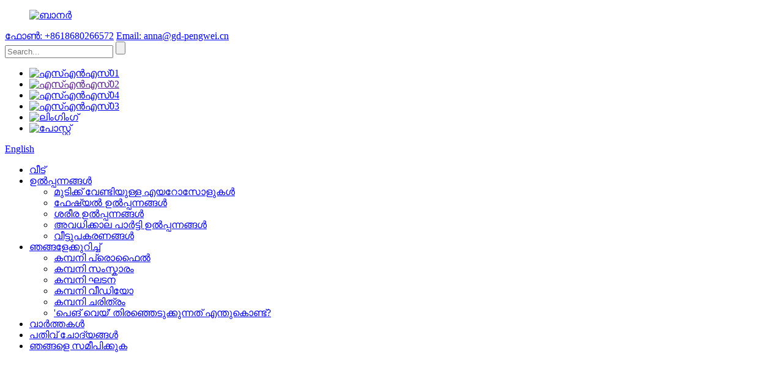

--- FILE ---
content_type: text/html
request_url: http://ml.pengweigd.com/
body_size: 20966
content:
<!DOCTYPE html><html dir="ltr" lang="ml"><head><meta charset="UTF-8"/><title>പാർട്ടി സ്ട്രിംഗ് സ്പ്രേ, എയർ ഫ്രെഷനർ സ്പ്രേ, മികച്ച എയർ ഫ്രെഷനർ - PENGWEI</title><meta http-equiv="Content-Type" content="text/html; charset=UTF-8" /><meta name="google-site-verification" content="ti-wxg1ettQCb_JDDydX89PVMSxz-wCkc_MnAoj_dZM" /><!-- Global site tag (gtag.js) - Google Analytics --><script async src="https://www.googletagmanager.com/gtag/js?id=UA-206596731-18"></script><script>
  window.dataLayer = window.dataLayer || [];
  function gtag(){dataLayer.push(arguments);}
  gtag('js', new Date());

  gtag('config', 'UA-206596731-18');
</script><meta name="viewport" content="width=device-width,initial-scale=1,minimum-scale=1,maximum-scale=1,user-scalable=no"><link rel="apple-touch-icon-precomposed" href=""><meta name="format-detection" content="telephone=no"><meta name="apple-mobile-web-app-capable" content="yes"><meta name="apple-mobile-web-app-status-bar-style" content="black"><link href="//cdn.globalso.com/pengweigd/style/global/style.css" rel="stylesheet" onload="this.onload=null;this.rel='stylesheet'"><link href="//cdn.globalso.com/pengweigd/style/public/public.css" rel="stylesheet" onload="this.onload=null;this.rel='stylesheet'"><link href="https://cdn.globalso.com/lite-yt-embed.css" rel="stylesheet" onload="this.onload=null;this.rel='stylesheet'"><link id="google-fonts-link"         href="https://fonts.googleapis.com/css2?display=swap&amp;family=Montserrat:wght@100;200;300;400;500;600;700;800;900"         rel="stylesheet"><link rel="shortcut icon" href="https://cdn.globalso.com/pengweigd/e7e1f7051.png" /><meta name="description" itemprop="description" content="വ്യവസായം, ഉത്സവങ്ങൾ, പരിപാടികൾ, വ്യക്തിഗത പരിചരണം, ഗാർഹിക പരിചരണം, കാർ പരിചരണം എന്നിവയുടെ എയറോസോൾ ഉൽപ്പന്നങ്ങൾ നിർമ്മിക്കുന്നതിൽ പെങ്‌വെയ് വിദഗ്ദ്ധമാണ്." /><meta name="keywords" itemprop="keywords" content="പാർട്ടി സ്ട്രിംഗ് സ്പ്രേ, എയർ ഫ്രെഷനർ സ്പ്രേ, ബെസ്റ്റ് എയർ ഫ്രെഷനർ, കാർ എയർ ഫ്രെഷനർ, ബ്ളോണ്ട് ഹെയർ സ്പ്രേ, ഹെയർ ഗ്രോത്ത് സ്പ്രേ" /><link href="//cdn.globalso.com/hide_search.css" rel="stylesheet"/><link href="//www.pengweigd.com/style/ml.html.css" rel="stylesheet"/><link rel="alternate" hreflang="ml" href="https://ml.pengweigd.com/" /><link rel="canonical"  href="https://ml.pengweigd.com/" /></head><body onselectstart="return false">       <div class="container">         <!-- web_head start -->         <header class="web_head pwhg-head" pwhg>             <section class="top_bar">                 <div class="layout">                     <figure class="logo">                         <a href="/"> 			<img src="https://cdn.globalso.com/pengweigd/banner.png" alt="ബാനർ"> 			</a>                     </figure>                     <div class="head-contact">                         <a href="tel:+8618680266572" class="contact-phone">ഫോൺ: +8618680266572</a>                         <a href="mailto:anna@gd-pengwei.cn" class="contact-email">Email: anna@gd-pengwei.cn</a>                     </div>                     <div class="head_search">                         <form action="/search.php" method="get">                             <input class="search-ipt" type="text" placeholder="Search..." name="s" id="s" />                             <input type="hidden" name="cat" value="490" />                             <input class="search-btn" type="submit" id="searchsubmit" value="" />                         </form>                     </div>                     <ul class="head_sns"> 		<li><a target="_blank" href="https://www.facebook.com/Guangdong-Pengwei-Fine-Chemical-CoLtd-109332381428394/"><img src="https://cdn.globalso.com/pengweigd/412f3928.png" alt="എസ്എൻഎസ്01"></a></li> 			<li><a target="_blank" href=""><img src="https://cdn.globalso.com/pengweigd/7189078c.png" alt="എസ്എൻഎസ്02"></a></li> 			<li><a target="_blank" href="https://www.youtube.com/@PengweiFineChemicalComapny"><img src="https://cdn.globalso.com/pengweigd/400f8e40.png" alt="എസ്എൻഎസ്04"></a></li> 			<li><a target="_blank" href="https://twitter.com/pengwei008"><img src="https://cdn.globalso.com/pengweigd/a3f91cf3.png" alt="എസ്എൻഎസ്03"></a></li> 			<li><a target="_blank" href="https://www.linkedin.com/company/74716522/admin/"><img src="https://cdn.globalso.com/pengweigd/e7eae4cd1.png" alt="ലിംഗിംഗ്"></a></li> 			<li><a target="_blank" href="https://www.pinterest.com/gdpengwei/_created/"><img src="https://cdn.globalso.com/pengweigd/dcea15641.png" alt="പോസ്റ്റ്"></a></li> 	                    </ul><div class="change-language ensemble">   <div class="change-language-info">     <div class="change-language-title medium-title">        <div class="language-flag language-flag-en"><a href="https://www.pengweigd.com/"><b class="country-flag"></b><span>English</span></a></div>        <b class="language-icon"></b>      </div> 	<div class="change-language-cont sub-content">         <div class="empty"></div>     </div>   </div></div><!--theme260-->                </div>             </section>             <section class="head_layout layout">                 <nav class="nav_wrap">                     <ul class="head_nav">                     <li class="nav-current"><a href="/">വീട്</a></li><li><a href="/products/">ഉൽപ്പന്നങ്ങൾ</a><ul class="sub-menu"> 	<li><a href="/hair-aerosol/">മുടിക്ക് വേണ്ടിയുള്ള എയറോസോളുകൾ</a></li> 	<li><a href="/facial-products/">ഫേഷ്യൽ ഉൽപ്പന്നങ്ങൾ</a></li> 	<li><a href="/body-products/">ശരീര ഉൽപ്പന്നങ്ങൾ</a></li> 	<li><a href="/holiday-party-supplies/">അവധിക്കാല പാർട്ടി ഉൽപ്പന്നങ്ങൾ</a></li> 	<li><a href="/household-products/">വീട്ടുപകരണങ്ങൾ</a></li></ul></li><li><a href="/company-profile/">ഞങ്ങളേക്കുറിച്ച്</a><ul class="sub-menu"> 	<li><a href="/company-profile/">കമ്പനി പ്രൊഫൈൽ</a></li> 	<li><a href="/company-culture/">കമ്പനി സംസ്കാരം</a></li> 	<li><a href="/company-structure/">കമ്പനി ഘടന</a></li> 	<li><a href="/company-video/">കമ്പനി വീഡിയോ</a></li> 	<li><a href="/company-history/">കമ്പനി ചരിത്രം</a></li> 	<li><a href="/why-choose-us/">'പെങ് വെയ്' തിരഞ്ഞെടുക്കുന്നത് എന്തുകൊണ്ട്?</a></li></ul></li><li><a href="/news/">വാർത്തകൾ</a></li><li><a href="/faqs/">പതിവ് ചോദ്യങ്ങൾ</a></li><li><a href="/contact-us/">ഞങ്ങളെ സമീപിക്കുക</a></li>                     </ul>                 </nav>             </section>         </header><!--// header end -->   <section class="web_main index_main">              <!-- banner -->             <section class="pwhg-banner" pwhg>                 <div class="swiper-wrapper">                      <div class="swiper-slide">                         <a href="/holiday-party-supplies/" class="item-inner">                             <div class="banner_img"><img src="https://cdn.globalso.com/pengweigd/全球搜1826x920-1.jpg" alt=""></div>                             <div class="item-info">                                 <p class="item-title"></p>                                 <div class="item-desc"></div>                                 <!--<span class="item-num">01</span>-->                             </div>                         </a>                     </div>                     <div class="swiper-slide">                         <a href="" class="item-inner">                             <div class="banner_img"><img src="https://cdn.globalso.com/pengweigd/1-2.jpg" alt=""></div>                             <div class="item-info">                                 <p class="item-title"></p>                                 <div class="item-desc"></div>                                 <!--<span class="item-num">02</span>-->                             </div>                         </a>                     </div>                     <div class="swiper-slide">                         <a href="/facial-products/" class="item-inner">                             <div class="banner_img"><img src="https://cdn.globalso.com/pengweigd/全球搜1826x920-2.jpg" alt=""></div>                             <div class="item-info">                                 <p class="item-title"></p>                                 <div class="item-desc"></div>                                 <!--<span class="item-num">03</span>-->                             </div>                         </a>                     </div>                     <div class="swiper-slide">                         <a href="/body-products/" class="item-inner">                             <div class="banner_img"><img src="https://cdn.globalso.com/pengweigd/全球搜1826x920-4.jpg" alt=""></div>                             <div class="item-info">                                 <p class="item-title"></p>                                 <div class="item-desc"></div>                                 <!--<span class="item-num">04</span>-->                             </div>                         </a>                     </div>                     <div class="swiper-slide">                         <a href="/hair-aerosol/" class="item-inner">                             <div class="banner_img"><img src="https://cdn.globalso.com/pengweigd/全球搜1826x920-5.jpg" alt=""></div>                             <div class="item-info">                                 <p class="item-title"></p>                                 <div class="item-desc"></div>                                 <!--<span class="item-num">05</span>-->                             </div>                         </a>                     </div>                     <div class="swiper-slide">                         <a href="/household-products/" class="item-inner">                             <div class="banner_img"><img src="https://cdn.globalso.com/pengweigd/全球搜1826x920-31.jpg" alt=""></div>                             <div class="item-info">                                 <p class="item-title"></p>                                 <div class="item-desc"></div>                                 <!--<span class="item-num">06</span>-->                             </div>                         </a>                     </div>                 </div>                 <div class="index-swiper-buttons">                     <div class="swiper-button-prev swiper-button-white"><span class="slide-page-box"></span></div>                     <div class="swiper-button-next swiper-button-white"><span class="slide-page-box"></span></div>                 </div>                 <div class="slider_swiper_control">                     <div class="swiper-pagination swiper-pagination-white"></div>                 </div>             </section>              <!-- about us -->             <section class="pwhg-aboutus scoll_num" pwhg>                  <div class="left"><img src="https://cdn.globalso.com/pengweigd/197.jpg" alt="1   "></div>                 <div class="right">                     <p class="bg-title">കുറിച്ച്</p>                     <h2 class="title" sectiontitle>ഞങ്ങളെക്കുറിച്ച്</h2>                     <div class="under-title">ഗ്വാങ്‌ഡോംഗ് പെങ് വെയ് ഫൈൻ കെമിക്കൽ കമ്പനി, ലിമിറ്റഡ്.</div>                     <div class="desc"><p>ഗ്വാങ്‌ഡോങ്ങിന്റെ വടക്ക് ഭാഗത്തുള്ള ഒരു അത്ഭുതകരമായ നഗരമായ ഷാവോഗുവാനിൽ സ്ഥിതി ചെയ്യുന്ന ഗ്വാങ്‌ഡോങ് പെങ് വെയ് ഫൈൻ കെമിക്കൽ. 2008-ൽ മുമ്പ് ഗ്വാങ്‌ഷോ പെങ്‌വെയ് ആർട്‌സ് & ക്രാഫ്റ്റ്‌സ് ഫാക്ടറി എന്നറിയപ്പെട്ടിരുന്ന കമ്പനി ലിമിറ്റഡ്, 2017-ൽ സ്ഥാപിതമായ ഒരു ഹൈടെക് സംരംഭമാണ്, ഇത് വികസനം, ഉൽപ്പാദനം, വിപണനം, സേവനം എന്നിവയിൽ ശ്രദ്ധ കേന്ദ്രീകരിക്കുന്നു. 2020 ഒക്ടോബറിൽ, ഗ്വാങ്‌ഡോങ് പ്രവിശ്യയിലെ ഷാവോഗുവാൻ സിറ്റിയിലെ വെങ്‌യുവാൻ കൗണ്ടിയിലെ ഹുവാക്കായ് ന്യൂ മെറ്റീരിയൽ ഇൻഡസ്ട്രിയൽ സോണുകളിൽ ഞങ്ങളുടെ പുതിയ ഫാക്ടറി വിജയകരമായി പ്രവേശിച്ചു.</p><p>വൈവിധ്യമാർന്ന എയറോസോളുകൾ ഫലപ്രദമായി നൽകാൻ കഴിയുന്ന 7 പ്രൊഡക്ഷൻ ഓട്ടോമാറ്റിക് ലൈനുകൾ ഞങ്ങളുടെ കൈവശമുണ്ട്. ഉയർന്ന അന്താരാഷ്ട്ര വിപണി വിഹിതം ഉൾക്കൊള്ളുന്ന ഞങ്ങൾ, ചൈനീസ് ഉത്സവ എയറോസോളുകളുടെ മുൻനിര സംരംഭമാണ്. സാങ്കേതിക നവീകരണത്തെ അടിസ്ഥാനമാക്കിയുള്ളതാണ് ഞങ്ങളുടെ കേന്ദ്ര വികസന തന്ത്രം. ഉയർന്ന വിദ്യാഭ്യാസ പശ്ചാത്തലമുള്ള, കഴിവുള്ള, ഗവേഷണ-വികസന മേഖലയിലെ ശക്തമായ കഴിവുള്ള ഒരു കൂട്ടം യുവാക്കളുടെ ഒരു മികച്ച ടീമിനെ ഞങ്ങൾ സംഘടിപ്പിച്ചു.</p><p>ഗുവാങ്‌ഡോങ് പെങ് വെയ് ഫൈൻ കെമിക്കൽ കമ്പനി ലിമിറ്റഡ്, ബിസിനസ്, സാങ്കേതിക, സാമ്പത്തിക സഹകരണം, വിജയകരമായ പരിഹാരങ്ങൾ കണ്ടെത്തൽ എന്നിവയെക്കുറിച്ചുള്ള ചർച്ചകൾക്കായി സ്വദേശത്തും വിദേശത്തുമുള്ള എല്ലാ മേഖലകളിൽ നിന്നുമുള്ള ആളുകളെ വളരെ ആവേശത്തോടെ കാത്തിരിക്കുന്നു.</p>                     </div><a href="" class="btn">കൂടുതൽ കാണുക >></a>                    <div class="num-items">                         <div class="num-item">                             <div class="item-num"><span class="counter-title counter-item" data-to="2008"                                     data-speed="200">0</span></div>                             <div class="item-desc">സ്ഥാപിതമായത്</div>                         </div>                         <div class="num-item">                             <div class="item-num"><span class="counter-title counter-item" data-to="30000"                                     data-speed="230">0</span><sup>+</sup></div>                             <div class="item-desc">ചതുരശ്ര മീറ്റർ</div>                         </div>                         <div class="num-item">                             <div class="item-num"><span class="counter-title counter-item" data-to="40"                                     data-speed="120">0</span><sup>+</sup></div>                             <div class="item-desc">പേറ്റന്റുകൾ</div>                         </div>                     </div>                  </div>             </section>              <!-- location -->             <section class="pwhg-location" pwhg>                 <div class="layout">                     <h2 class="title" sectiontitle>സ്ഥലം</h2>                     <div class="location-inner">                         <div class="location-logo wow zoomInA" data-wow-delay=".1s" data-wow-duration=".8s"><img                                 src="https://cdn.globalso.com/pengweigd/new-img/gdpwjxg-location-logo.png" alt=""></div>                         <div class="line-box"></div>                         <div class="line"></div>                         <div class="location-items">                             <div class="location-item">                                 <div class="item-img wow zoomInA" data-wow-delay=".1s" data-wow-duration=".8s"><img src="https://cdn.globalso.com/pengweigd/235.jpg" alt="ഗ്വാങ്‌ഷോ">                                     <div class="item-info">                                         <div class="item-desc">പെങ് വെയുടെ ആഗോള ബിസിനസ് കേന്ദ്രത്തിന്റെ കേന്ദ്രമായി സേവനം നൽകുന്നു, വിപണി ആസൂത്രണം, പാക്കേജിംഗ് ഡിസൈൻ, മികച്ച വിൽപ്പനാനന്തര സേവനം എന്നിവയുടെ സംയോജനം.</div>                                         <p class="item-title">ഗ്വാങ്‌ഷോ</p>                                     </div>                                 </div>                                 <div class="item-udesc wow zoomInA" data-wow-delay=".2s" data-wow-duration=".8s">പിസി-ജിസെഡ് ഓഫീസ്</div>                                 <div class="item-udesc wow zoomInA" data-wow-delay=".3s" data-wow-duration=".8s">എംഡി-ജിസെഡ് ഓഫീസ്</div>                                 <div class="item-udesc wow zoomInA" data-wow-delay=".3s" data-wow-duration=".8s">ഡിഡി-ജിസെഡ് ഓഫീസ്</div>                             </div>                             <div class="location-item">                                 <div class="item-img wow zoomInA" data-wow-delay=".1s" data-wow-duration=".8s"><img src="https://cdn.globalso.com/pengweigd/329.jpg" alt="ഷാവോഗുവാൻ">                                     <div class="item-info">                                         <div class="item-desc">പെങ് വെയുടെ പ്രധാന പദ്ധതികൾക്കും ഉൽപ്പാദനത്തിനുമുള്ള കേന്ദ്രമായും; മാറ്റ മാനേജ്മെന്റ്, പുതിയ സാങ്കേതിക ആപ്ലിക്കേഷനുകൾ, ബുദ്ധിപരമായ നിർമ്മാണം എന്നിവയുടെ തെളിയിക്കുന്ന അടിസ്ഥാനമായും ഇത് പ്രവർത്തിക്കുന്നു.</div>                                         <p class="item-title">ഷാവോഗുവാൻ</p>                                     </div>                                 </div>                                 <div class="item-udesc wow zoomInA" data-wow-delay=".2s" data-wow-duration=".8s">എഎംഡി-എസ്ജി ഫാക്ടറി</div>                                 <div class="item-udesc wow zoomInA" data-wow-delay=".3s" data-wow-duration=".8s">പിഎംസി-എസ്ജി ഫാക്ടറി</div>                                 <div class="item-udesc wow zoomInA" data-wow-delay=".3s" data-wow-duration=".8s">ക്യുസിഡി-എസ്ജി ഫാക്ടറി</div>                             </div>                             <div class="location-item">                                 <div class="item-img wow zoomInA" data-wow-delay=".1s" data-wow-duration=".8s"><img src="https://cdn.globalso.com/pengweigd/429.jpg" alt="ഗവേഷണ വികസന കേന്ദ്രം">                                     <div class="item-info">                                         <div class="item-desc">പെങ് വെയുടെ നൂതനാശയ ഗവേഷണ വികസനം, എഞ്ചിനീയറിംഗ്, പുതിയ സാങ്കേതിക വികസനം, സാമ്പിൾ നിർമ്മാണം എന്നിവയ്ക്കുള്ള കേന്ദ്രമായി സേവനം നൽകുന്നു.</div>                                         <p class="item-title">ഗവേഷണ വികസന കേന്ദ്രം</p>                                     </div>                                 </div>                                 <div class="item-udesc wow zoomInA" data-wow-delay=".2s" data-wow-duration=".8s">ടിസി - ജിസെഡ്</div>                                 <div class="item-udesc wow zoomInA" data-wow-delay=".3s" data-wow-duration=".8s">ടിസി - ജിസെഡ്</div>                                 <div class="item-udesc wow zoomInA" data-wow-delay=".3s" data-wow-duration=".8s">പിഡി - ജിസെഡ്</div>                             </div>                         </div>                     </div>                 </div>             </section>             <!-- info -->             <section class="pwhg-info" style="padding:0;">                 <!--<div class="layout">-->                 <!--    <a href="/contact-us/" class="btn"><img src="https://cdn.globalso.com/pengweigd/new-img/gdpwjxg-info-more.png" alt=""></a>-->                 <!--    <div class="icon"><img src="https://cdn.globalso.com/pengweigd/new-img/gdpwjxg-info-ico.png" alt=""></div>-->                 <!--    <div class="desc"> </div>-->                 <!--</div>-->                 <img src="https://cdn.globalso.com/pengweigd/1-3.jpg" alt="">             </section>             <!-- Product center -->             <section class="pwhg-product" pwhg>                 <div class="layout">                     <div class="title-bar">                         <h2 class="title" sectiontitle>ഉൽപ്പന്ന കേന്ദ്രം</h2>                     </div>                     <div class="product-items">                         <div class="swiper-button swiper-button-prev"><img src="https://cdn.globalso.com/pengweigd/new-img/gdpwjxg-product-l.png" alt="ഉൽപ്പന്ന കേന്ദ്രം">                         </div>                         <div class="swiper-button swiper-button-next"><img src="https://cdn.globalso.com/pengweigd/new-img/gdpwjxg-product-r.png" alt="ഉൽപ്പന്ന കേന്ദ്രം">                         </div>                         <div class="swiper-product4 swiper-container">                             <div class="swiper-wrapper">                                        <div class="swiper-slide">                                     <a href="/factory-antiperspirant-deodorant-whole-body-for-men-product/" class="item-inner">                                         <div class="item-img"><img src="https://cdn.globalso.com/pengweigd/1-12-300x300.jpg" alt="പുരുഷന്മാർക്കുള്ള ഫാക്ടറി ആന്റിപെർസ്പിറന്റ് ഡിയോഡറന്റ് മുഴുവൻ ശരീരവും"></div>                                         <div class="item-info">                                             <p class="item-title"><span>ഫാക്ടറി ആന്റിപെർസ്പിറന്റ് ഡിയോഡറന്റ് മുഴുവൻ ശരീരത്തിനും...</span></p>                                             <div class="item-desc"></div>                                             <span class="item-more">കൂടുതൽ കാണുക >></span>                                         </div>                                     </a>                                 </div>                                   <div class="swiper-slide">                                     <a href="/factory-oem-odm-travel-size-body-deodorant-shimmer-body-mist-perfume-antiperspirant-spray-product/" class="item-inner">                                         <div class="item-img"><img src="https://cdn.globalso.com/pengweigd/238-300x300.jpg" alt="ഫാക്ടറി OEM ODM ട്രാവൽ സൈസ് ബോഡി ഡിയോഡറന്റ് ഷിമ്മർ ബോഡി മിസ്റ്റ് പെർഫ്യൂം ആന്റിപെർസ്പിറന്റ് സ്പ്രേ"></div>                                         <div class="item-info">                                             <p class="item-title"><span>ഫാക്ടറി OEM ODM ട്രാവൽ സൈസ് ബോഡി ഡിയോഡറന്റ് ഷിം...</span></p>                                             <div class="item-desc">       </div>                                             <span class="item-more">കൂടുതൽ കാണുക >></span>                                         </div>                                     </a>                                 </div>                                   <div class="swiper-slide">                                     <a href="/wholesale-no-makeup-mist-oem-bare-face-spray-brightening-for-all-skin-types-product/" class="item-inner">                                         <div class="item-img"><img src="https://cdn.globalso.com/pengweigd/冰爽焕靓身体素颜喷雾-主图-拷贝01-300x300.jpg" alt="എല്ലാ ചർമ്മ തരങ്ങൾക്കും ബ്രൈറ്റനിംഗ് നൽകുന്ന ഹോൾസെയിൽ നോ-മേക്കപ്പ് മിസ്റ്റ് OEM ബെയർ-ഫേസ് സ്പ്രേ"></div>                                         <div class="item-info">                                             <p class="item-title"><span>ഹോൾസെയിൽ നോ-മേക്കപ്പ് മിസ്റ്റ് OEM ബെയർ-ഫേസ് സ്പ്രേ ബ്ര...</span></p>                                             <div class="item-desc">       </div>                                             <span class="item-more">കൂടുതൽ കാണുക >></span>                                         </div>                                     </a>                                 </div>                                   <div class="swiper-slide">                                     <a href="/wholesale-jingcai-fermented-essence-cleansing-mousse-product/" class="item-inner">                                         <div class="item-img"><img src="https://cdn.globalso.com/pengweigd/菁采发酵精粹洁颜慕斯-主图-拷贝1-300x300.jpg" alt="മൊത്തവ്യാപാര ജിങ്കായ് പുളിപ്പിച്ച എസെൻസ് ക്ലെൻസിംഗ് മൗസ്"></div>                                         <div class="item-info">                                             <p class="item-title"><span>മൊത്തവ്യാപാര ജിങ്കായ് ഫെർമെന്റഡ് എസെൻസ് ക്ലെൻസിംഗ് എം...</span></p>                                             <div class="item-desc"></div>                                             <span class="item-more">കൂടുതൽ കാണുക >></span>                                         </div>                                     </a>                                 </div>                                   <div class="swiper-slide">                                     <a href="/carbonated-cleansing-mousse-with-black-oil-product/" class="item-inner">                                         <div class="item-img"><img src="https://cdn.globalso.com/pengweigd/碳酸泡泡卸妆黑油-主图-拷贝1-300x300.jpg" alt="കറുത്ത എണ്ണ ഉപയോഗിച്ച് കാർബണേറ്റഡ് ക്ലെൻസിംഗ് മൗസ്"></div>                                         <div class="item-info">                                             <p class="item-title"><span>കറുത്ത എണ്ണ ഉപയോഗിച്ച് കാർബണേറ്റഡ് ക്ലെൻസിംഗ് മൗസ്</span></p>                                             <div class="item-desc"></div>                                             <span class="item-more">കൂടുതൽ കാണുക >></span>                                         </div>                                     </a>                                 </div>                                   <div class="swiper-slide">                                     <a href="/airbrush-blush-spray-makeup-for-cheeks-product/" class="item-inner">                                         <div class="item-img"><img src="https://cdn.globalso.com/pengweigd/主图-拷贝12-300x300.jpg" alt="കവിൾത്തടങ്ങൾക്ക് എയർബ്രഷ് ബ്ലഷ് സ്പ്രേ മേക്കപ്പ്"></div>                                         <div class="item-info">                                             <p class="item-title"><span>കവിൾത്തടങ്ങൾക്ക് എയർബ്രഷ് ബ്ലഷ് സ്പ്രേ മേക്കപ്പ്</span></p>                                             <div class="item-desc"></div>                                             <span class="item-more">കൂടുതൽ കാണുക >></span>                                         </div>                                     </a>                                 </div>                                   <div class="swiper-slide">                                     <a href="/wholesale-customized-body-bath-foam-spray-milky-smell-shower-gel-for-baby-shower-outdoor-backyard-bubble-party-product/" class="item-inner">                                         <div class="item-img"><img src="https://cdn.globalso.com/pengweigd/养皮脂沐浴油慕斯-主图11-300x300.jpg" alt="ബേബി ഷവർ ഔട്ട്‌ഡോർ ബാക്ക്‌യാർഡ് ബബിൾ പാർട്ടിക്കുള്ള മൊത്തവ്യാപാര കസ്റ്റമൈസ്ഡ് ബോഡി ബാത്ത് ഫോം സ്പ്രേ മിൽക്കി സ്മൽ ഷവർ ജെൽ"></div>                                         <div class="item-info">                                             <p class="item-title"><span>മൊത്തവ്യാപാര കസ്റ്റമൈസ്ഡ് ബോഡി ബാത്ത് ഫോം സ്പ്രേ മിൽക്കി...</span></p>                                             <div class="item-desc">**മൊത്തവ്യാപാര ഇഷ്ടാനുസൃതമാക്കിയ പീച്ച് സുഗന്ധമുള്ള ബോഡി ബാത്ത് ഫോം സ്പ്രേ - 500 മില്ലി ** ഞങ്ങളുടെ **ആഡംബരപൂർണ്ണമായ ക്രീം നിറമുള്ള, പീച്ച് സുഗന്ധമുള്ള ഷവർ ജെൽ & ബബിൾ ബാത്ത് ഫോം** അവതരിപ്പിക്കുന്നു - ബേബി ഷവറുകൾ, ഔട്ട്ഡോർ പാർട്ടികൾ, പിൻഭാഗത്തെ ബബിൾ ഫൺ എന്നിവയ്ക്ക് അനുയോജ്യമായ കൂട്ടിച്ചേർക്കൽ! **✨ പ്രധാന സവിശേഷതകൾ:** - **രുചികരമായ പീച്ച് സുഗന്ധം** –...</div>                                             <span class="item-more">കൂടുതൽ കാണുക >></span>                                         </div>                                     </a>                                 </div>                                   <div class="swiper-slide">                                     <a href="/xertourful-whipped-sunscreen-mousse-water-resistant-hydrating-lighter-than-air-feel-product/" class="item-inner">                                         <div class="item-img"><img src="https://cdn.globalso.com/pengweigd/199-300x300.jpg" alt="മികച്ച സൺസ്ക്രീൻ മൗസ്, ജല പ്രതിരോധശേഷിയുള്ള, ജലാംശം നൽകുന്ന, "വായുവിനേക്കാൾ ഭാരം കുറഞ്ഞ" ഫീൽ"></div>                                         <div class="item-info">                                             <p class="item-title"><span>XERTOURFUL സൺസ്ക്രീൻ മൗസ്, ജല പ്രതിരോധശേഷിയുള്ള, H...</span></p>                                             <div class="item-desc"></div>                                             <span class="item-more">കൂടുതൽ കാണുക >></span>                                         </div>                                     </a>                                 </div>                                   <div class="swiper-slide">                                     <a href="/soft-mist-beauty-skin-setting-spray-3s-to-lock-makeup-36h-not-take-off-makeup-product/" class="item-inner">                                         <div class="item-img"><img src="https://cdn.globalso.com/pengweigd/柔雾美肌凝妆喷雾主图1000-拷贝1-300x300.jpg" alt="സോഫ്റ്റ് മിസ്റ്റ് ബ്യൂട്ടി സ്കിൻ സെറ്റിംഗ് സ്പ്രേ ലോക്ക് മേക്കപ്പ് 3 സെക്കൻഡിനുള്ളിൽ · 36 മണിക്കൂർ കുറ്റമറ്റതായി നിലനിൽക്കും"></div>                                         <div class="item-info">                                             <p class="item-title"><span>സോഫ്റ്റ് മിസ്റ്റ് ബ്യൂട്ടി സ്കിൻ സെറ്റിംഗ് സ്പ്രേ ലോക്ക്സ് മേക്കു...</span></p>                                             <div class="item-desc"></div>                                             <span class="item-more">കൂടുതൽ കാണുക >></span>                                         </div>                                     </a>                                 </div>                                   <div class="swiper-slide">                                     <a href="/ultra-firm-24h-sculpting-hair-spray-lock-styles-with-invisible-strength-all-day-humidity-defense-product/" class="item-inner">                                         <div class="item-img"><img src="https://cdn.globalso.com/pengweigd/主图-拷贝1-300x300.jpg" alt="അൾട്രാ-ഫേം 24H സ്‌കൾപ്റ്റിംഗ് ഹെയർ സ്പ്രേ: അദൃശ്യമായ കരുത്തും ദിവസം മുഴുവൻ ഈർപ്പം പ്രതിരോധവുമുള്ള ലോക്ക് സ്റ്റൈലുകൾ"></div>                                         <div class="item-info">                                             <p class="item-title"><span>അൾട്രാ-ഫേം 24H സ്‌കൾപ്റ്റിംഗ് ഹെയർ സ്പ്രേ: ലോക്ക് സ്റ്റൈൽ...</span></p>                                             <div class="item-desc"></div>                                             <span class="item-more">കൂടുതൽ കാണുക >></span>                                         </div>                                     </a>                                 </div>                                   <div class="swiper-slide">                                     <a href="/instant-cooling-spray-for-post-workout-recovery-portable-muscle-ice-mist-skin-safe-exercise-recovery-spray-product/" class="item-inner">                                         <div class="item-img"><img src="https://cdn.globalso.com/pengweigd/白底图1-300x300.jpg" alt="വ്യായാമത്തിനു ശേഷമുള്ള വീണ്ടെടുക്കലിനായി തൽക്ഷണ കൂളിംഗ് സ്പ്രേ | പോർട്ടബിൾ മസിൽ ഐസ് മിസ്റ്റ് | സ്കിൻ-സേഫ് എക്സർസൈസ് റിക്കവറി സ്പ്രേ"></div>                                         <div class="item-info">                                             <p class="item-title"><span>വ്യായാമത്തിനു ശേഷമുള്ള വീണ്ടെടുക്കലിനായി തൽക്ഷണ കൂളിംഗ് സ്പ്രേ...</span></p>                                             <div class="item-desc"></div>                                             <span class="item-more">കൂടുതൽ കാണുക >></span>                                         </div>                                     </a>                                 </div>                                   <div class="swiper-slide">                                     <a href="/hot-spring-cellular-energy-hydrating-mist-thermal-spring-water-plant-stem-cell-skincare-anti-aging-facial-spray-for-deep-hydration-product/" class="item-inner">                                         <div class="item-img"><img src="https://cdn.globalso.com/pengweigd/主图1-拷贝-300x300.jpg" alt="ഹോട്ട് സ്പ്രിംഗ് സെല്ലുലാർ എനർജി ഹൈഡ്രേറ്റിംഗ് മിസ്റ്റ് | തെർമൽ സ്പ്രിംഗ് വാട്ടർ & പ്ലാന്റ് സ്റ്റെം സെൽ സ്കിൻകെയർ | ഡീപ്പ് ഹൈഡ്രേഷനുള്ള ആന്റി-ഏജിംഗ് ഫേഷ്യൽ സ്പ്രേ"></div>                                         <div class="item-info">                                             <p class="item-title"><span>ഹോട്ട് സ്പ്രിംഗ് സെല്ലുലാർ എനർജി ഹൈഡ്രേറ്റിംഗ് മിസ്റ്റ് | ദി...</span></p>                                             <div class="item-desc"></div>                                             <span class="item-more">കൂടുതൽ കാണുക >></span>                                         </div>                                     </a>                                 </div>                                   <div class="swiper-slide">                                     <a href="/customized-wholesale-temporary-root-touch-up-spray-to-conceal-gray-roots-product/" class="item-inner">                                         <div class="item-img"><img src="https://cdn.globalso.com/pengweigd/主图-13-300x300.jpg" alt="ചാരനിറത്തിലുള്ള വേരുകൾ മറയ്ക്കാൻ ഇഷ്ടാനുസൃതമാക്കിയ മൊത്തവ്യാപാര താൽക്കാലിക റൂട്ട് ടച്ച് അപ്പ് സ്പ്രേ"></div>                                         <div class="item-info">                                             <p class="item-title"><span>കസ്റ്റമൈസ്ഡ് ഹോൾസെയിൽ താൽക്കാലിക റൂട്ട് ടച്ച് അപ്പ് എസ്പി...</span></p>                                             <div class="item-desc">ചാരനിറത്തിലുള്ള വേരുകൾ മറയ്ക്കാൻ ഇഷ്ടാനുസൃതമാക്കിയ മൊത്തവ്യാപാര താൽക്കാലിക റൂട്ട് ടച്ച് അപ്പ് സ്പ്രേ</div>                                             <span class="item-more">കൂടുതൽ കാണുക >></span>                                         </div>                                     </a>                                 </div>                                   <div class="swiper-slide">                                     <a href="/oil-sheen-hair-spray-product/" class="item-inner">                                         <div class="item-img"><img src="https://cdn.globalso.com/pengweigd/0407即顺型裸感护发油喷雾_主图11-300x300.jpg" alt="ഓയിൽ ഷീൻ ഹെയർ സ്പ്രേ"></div>                                         <div class="item-info">                                             <p class="item-title"><span>ഓയിൽ ഷീൻ ഹെയർ സ്പ്രേ</span></p>                                             <div class="item-desc"></div>                                             <span class="item-more">കൂടുതൽ കാണുക >></span>                                         </div>                                     </a>                                 </div>                                   <div class="swiper-slide">                                     <a href="/9776-product/" class="item-inner">                                         <div class="item-img"><img src="https://cdn.globalso.com/pengweigd/主图12-300x300.jpg" alt="ഏറ്റവും മികച്ച ഡ്രൈ ഷാംപൂ ഹെയർ സ്പ്രേ"></div>                                         <div class="item-info">                                             <p class="item-title"><span>ഏറ്റവും മികച്ച ഡ്രൈ ഷാംപൂ ഹെയർ സ്പ്രേ</span></p>                                             <div class="item-desc"></div>                                             <span class="item-more">കൂടുതൽ കാണുക >></span>                                         </div>                                     </a>                                 </div>                                   <div class="swiper-slide">                                     <a href="/anti-breakage-strengthening-shampoo-mousse-product/" class="item-inner">                                         <div class="item-img"><img src="https://cdn.globalso.com/pengweigd/Anti-breakage-shampoo-mousse-300x300.jpg" alt="ആന്റി-ബ്രേക്കേജ് സ്ട്രെങ്തനിംഗ് ഷാംപൂ മൗസ്"></div>                                         <div class="item-info">                                             <p class="item-title"><span>ആന്റി-ബ്രേക്കേജ് സ്ട്രെങ്തനിംഗ് ഷാംപൂ മൗസ്</span></p>                                             <div class="item-desc"></div>                                             <span class="item-more">കൂടുതൽ കാണുക >></span>                                         </div>                                     </a>                                 </div>                               </div>                         </div>                     </div>                 </div>             </section>              <!-- certificate -->             <section class="pwhg-certificate tab-content-wrap" pwhg>                 <div class="layout">                     <div class="top-bar">                         <div class="title-bar">                             <h2 sectiontitle class="title">യോഗ്യതകൾ</h2>                             <div class="desc">സൗന്ദര്യവർദ്ധക വസ്തുക്കൾ, അപകടകരമായ രാസവസ്തുക്കൾ ഉൽ‌പാദന ലൈസൻസ്, ISO, EN71, മലിനീകരണ വസ്തു ഡിസ്ചാർജ് പെർമിറ്റ് എന്നിവയ്ക്കുള്ള പെർമിറ്റുകൾ ഞങ്ങൾക്ക് ലഭിച്ചിട്ടുണ്ട്.</div>                         </div>                         <div class="tab-nav">                             <div class="tab-title current">ബഹുമതികൾ</div>                             <div class="tab-title current">യോഗ്യതകൾ</div>                         </div>                     </div>                     <div class="tab-pannel-wrap">                         <div class="swiper-certificate tab-panel">                             <div class="swiper-container">                                 <div class="swiper-wrapper">                                     <div class="swiper-slide"><img src="https://cdn.globalso.com/pengweigd/BSCI.png" alt="ബി.എസ്.സി.ഐ."></div>                                      <div class="swiper-slide"><img src="https://cdn.globalso.com/pengweigd/EN712.png" alt="EN71"></div>                                      <div class="swiper-slide"><img src="https://cdn.globalso.com/pengweigd/GSV.jpg" alt="ജി.എസ്.വി."></div>                                      <div class="swiper-slide"><img src="https://cdn.globalso.com/pengweigd/ISO-9001-2015-2024.jpg" alt="ഐഎസ്ഒ 9001-2015 2024"></div>                                      <div class="swiper-slide"><img src="https://cdn.globalso.com/pengweigd/ISO-14001-2015-2024.jpg" alt="ഐഎസ്ഒ 14001-2015 2024"></div>                                      <div class="swiper-slide"><img src="https://cdn.globalso.com/pengweigd/SCAN.png" alt="സ്കാൻ ചെയ്യുക"></div>                                      <div class="swiper-slide"><img src="https://cdn.globalso.com/pengweigd/Sedex-2.png" alt="സെഡെക്സ് 2"></div>                                      <div class="swiper-slide"><img src="https://cdn.globalso.com/pengweigd/Sedex.png" alt="സെഡെക്സ്"></div>                                      <div class="swiper-slide"><img src="https://cdn.globalso.com/pengweigd/SGS-ISO-22716-2007.jpg" alt="ജനറിക് സർട്ടിഫിക്കറ്റ്ടെംപ്ലേറ്റ്_ISO22716"></div>                                      <div class="swiper-slide"><img src="https://cdn.globalso.com/pengweigd/SGS-GMP.jpg" alt="ജനറിക് സർട്ടിഫിക്കറ്റ്_പുതിയലേഔട്ട്"></div>                                  </div>                                 <div class="swiper-pagination"></div>                             </div>                         </div>                         <div class="swiper-certificate tab-panel">                             <div class="swiper-container">                                 <div class="swiper-wrapper">                                     <div class="swiper-slide"><img src="https://cdn.globalso.com/pengweigd/NIJEGZFORESERRLY1TC1.jpg" alt="ഐ.എസ്.ഒ.22716"></div>                                      <div class="swiper-slide"><img src="https://cdn.globalso.com/pengweigd/ISO22716-GMPC.jpg" alt="ഐ‌എസ്‌ഒ 22716 (ജി‌എം‌പി‌സി)"></div>                                      <div class="swiper-slide"><img src="https://cdn.globalso.com/pengweigd/ISO140011.png" alt="ഐ.എസ്.ഒ.14001"></div>                                      <div class="swiper-slide"><img src="https://cdn.globalso.com/pengweigd/ISO14001.png" alt="ഐ.എസ്.ഒ.14001"></div>                                      <div class="swiper-slide"><img src="https://cdn.globalso.com/pengweigd/ISO90011.png" alt="ഐ‌എസ്‌ഒ 9001"></div>                                      <div class="swiper-slide"><img src="https://cdn.globalso.com/pengweigd/ISO9001.png" alt="ഐ‌എസ്‌ഒ 9001"></div>                                  </div>                                 <div class="swiper-pagination"></div>                             </div>                         </div>                     </div>                  </div>             </section>              <!-- news -->             <section class="pwhg-news tab-content-wrap" pwhg>                 <div class="layout">                     <div class="top-bar">                         <div class="title-bar">                             <h2 sectiontitle class="title">പുതിയ വാർത്തകൾ</h2>                             <div class="desc">ഞങ്ങളുടെ കമ്പനിയെയും വ്യവസായത്തെയും കുറിച്ചുള്ള ഏറ്റവും പുതിയ വാർത്തകൾ കണ്ടെത്തുക.</div>                         </div>                         <!--<div class="tab-nav">-->                         <!--    <div class="tab-title current">News</div>-->                         <!--    <div class="tab-title">Product News</div>-->                         <!--</div>-->                     </div>                     <div class="tab-pannel-wrap">                         <!-- 1 -->                         <div class="tab-panel swiper-newsA swiper-container">                             <div class="swiper-wrapper">                                 <div class="swiper-slide">                                     <div class="item-img"><img src="https://cdn.globalso.com/pengweigd/全球搜主图.jpg" alt="പെങ്‌വെയ് ▏ലഘുത്വം അനുഭവപ്പെടൽ: എക്സ്ട്രീം ഹോൾഡ് ഹെയർ സ്പ്രേ/ഹെയർ സ്റ്റൈലിംഗ് സ്പ്രേ"></div>                                     <div class="item-info">                                         <p class="item-title">പെങ്‌വെയ് ▏ലഘുത്വം അനുഭവപ്പെടൽ: എക്സ്ട്രീം ഹോൾഡ് ഹെയർ സ്പ്രേ/ഹെയർ സ്റ്റൈലിംഗ് സ്പ്രേ</p>                                         <div class="item-time">തീയതി:<span>2025.08.12</span></div>                                         <div class="item-desc">ഞങ്ങളുടെ അൾട്ടിമേറ്റ് ഹെയർസ്പ്രേ ഉപയോഗിച്ച് നിങ്ങളുടെ സ്റ്റൈൽ പൂശൂ! ഞങ്ങളുടെ സ്ട്രോങ്-ഹോ ഉപയോഗിച്ച് ഫ്രിസ്സിനും ഫ്ലൈ എവേകൾക്കും വിട പറയൂ...</div>                                         <a href="/news/pengwei-%e2%96%8ffeeling-of-lightness-extreme-hold-hair-sprayhair-styling-spray/" class="item-more">കൂടുതൽ കാണു<img src="https://cdn.globalso.com/pengweigd/new-img/gdpwjxg-news-more.png"                                                 alt="പെങ്‌വെയ് ▏ലഘുത്വം അനുഭവപ്പെടൽ: എക്സ്ട്രീം ഹോൾഡ് ഹെയർ സ്പ്രേ/ഹെയർ സ്റ്റൈലിംഗ് സ്പ്രേ"></a>                                     </div>                                 </div>                                 <div class="swiper-slide">                                     <div class="item-img"></div>                                     <div class="item-info">                                         <p class="item-title">സൺസ്ക്രീൻ സ്പ്രേ മൗസ് - വേനൽക്കാല അവധിക്കാലത്ത് നിങ്ങളുടെ ഏറ്റവും നല്ല കൂട്ടുകാരൻ</p>                                         <div class="item-time">തീയതി:<span>2025.08.04</span></div>                                         <div class="item-desc">"സ്‌കിൻഫിക്കേഷൻ" എന്ന പ്രവണതയ്‌ക്കൊപ്പം, അടുത്തിടെ ഞങ്ങളുടെ കമ്പനി ഒരു പുതിയ...</div>                                         <a href="/news/sunscreen-spray-mousse-your-best-companione-for-summer-holiday/" class="item-more">കൂടുതൽ കാണു<img src="https://cdn.globalso.com/pengweigd/new-img/gdpwjxg-news-more.png"                                                 alt="സൺസ്ക്രീൻ സ്പ്രേ മൗസ് - വേനൽക്കാല അവധിക്കാലത്ത് നിങ്ങളുടെ ഏറ്റവും നല്ല കൂട്ടുകാരൻ"></a>                                     </div>                                 </div>                                 <div class="swiper-slide">                                     <div class="item-img"><img src="https://cdn.globalso.com/pengweigd/7318d8f0a26d8f06cd6326a525e0f04a.jpg" alt="പെങ്‌വെയ് ▏ആത്മവിശ്വാസത്തിൽ വിപ്ലവം സൃഷ്ടിക്കുക: നാനോ-മൈക്രോ മിസ്റ്റ് ഡിയോഡറന്റ് സ്പ്രേ"></div>                                     <div class="item-info">                                         <p class="item-title">പെങ്‌വെയ് ▏ആത്മവിശ്വാസത്തിൽ വിപ്ലവം സൃഷ്ടിക്കുക: നാനോ-മൈക്രോ മിസ്റ്റ് ഡിയോഡറന്റ് സ്പ്രേ</p>                                         <div class="item-time">തീയതി:<span>2025.08.02</span></div>                                         <div class="item-desc">ഹെഡ്‌ലൈൻ: ആത്മവിശ്വാസത്തിൽ വിപ്ലവം സൃഷ്ടിക്കുക: നാനോ-മൈക്രോ മിസ്റ്റ് ഡിയോഡറന്റ് സ്പ്രേ സബ്‌ഹെഡ്: തൽക്ഷണ പുതുമ. Z...</div>                                         <a href="/news/pengwei/" class="item-more">കൂടുതൽ കാണു<img src="https://cdn.globalso.com/pengweigd/new-img/gdpwjxg-news-more.png"                                                 alt="പെങ്‌വെയ് ▏ആത്മവിശ്വാസത്തിൽ വിപ്ലവം സൃഷ്ടിക്കുക: നാനോ-മൈക്രോ മിസ്റ്റ് ഡിയോഡറന്റ് സ്പ്രേ"></a>                                     </div>                                 </div>                                 <div class="swiper-slide">                                     <div class="item-img"><img src="https://cdn.globalso.com/pengweigd/微信图片_20250724101855.jpg" alt="പെങ്‌വെയ് | ‌‌‌കോസ്‌മോബ്യൂട്ടേ ഇന്തോനേഷ്യ 2025 നുള്ള ആഗോള ക്ഷണം"></div>                                     <div class="item-info">                                         <p class="item-title">പെങ്‌വെയ് | ‌‌‌കോസ്‌മോബ്യൂട്ടേ ഇന്തോനേഷ്യ 2025 നുള്ള ആഗോള ക്ഷണം</p>                                         <div class="item-time">തീയതി:<span>2025.07.24</span></div>                                         <div class="item-desc">2025 ഒക്ടോബർ 9-11 തീയതികളിൽ നടക്കുന്ന ഇന്തോനേഷ്യ കൺവെൻഷനിൽ ബൂത്ത് 6G30-ൽ ഞങ്ങളുടെ ഏറ്റവും പുതിയ സൗന്ദര്യ നവീകരണങ്ങൾ കണ്ടെത്തൂ...</div>                                         <a href="/news/pengwei-%e2%80%8c%e2%80%8cglobal-invitation-for-cosmobeaute-indonesia-2025/" class="item-more">കൂടുതൽ കാണു<img src="https://cdn.globalso.com/pengweigd/new-img/gdpwjxg-news-more.png"                                                 alt="പെങ്‌വെയ് | ‌‌‌കോസ്‌മോബ്യൂട്ടേ ഇന്തോനേഷ്യ 2025 നുള്ള ആഗോള ക്ഷണം"></a>                                     </div>                                 </div>                                 <div class="swiper-slide">                                     <div class="item-img"><img src="https://cdn.globalso.com/pengweigd/白底图2.jpg" alt="പെങ്‌വെയ് | സജീവമായ ജീവിതശൈലികൾക്ക് തൽക്ഷണ തണുപ്പിക്കൽ ആശ്വാസം"></div>                                     <div class="item-info">                                         <p class="item-title">പെങ്‌വെയ് | സജീവമായ ജീവിതശൈലികൾക്ക് തൽക്ഷണ തണുപ്പിക്കൽ ആശ്വാസം</p>                                         <div class="item-time">തീയതി:<span>2025.07.19</span></div>                                         <div class="item-desc">ഞങ്ങളുടെ വിപ്ലവകരമായ ‌വ്യായാമ കൂളിംഗ് ഐസ് മസിൽ സ്പ്രേയെ പരിചയപ്പെടുത്തുന്നു -... എന്നതിനായുള്ള ആത്യന്തിക കൂട്ടാളി.</div>                                         <a href="/news/pengwei-%e2%80%8cinstant-cooling-relief-for-active-lifestyles/" class="item-more">കൂടുതൽ കാണു<img src="https://cdn.globalso.com/pengweigd/new-img/gdpwjxg-news-more.png"                                                 alt="പെങ്‌വെയ് | സജീവമായ ജീവിതശൈലികൾക്ക് തൽക്ഷണ തണുപ്പിക്കൽ ആശ്വാസം"></a>                                     </div>                                 </div>                                 <div class="swiper-slide">                                     <div class="item-img"><img src="https://cdn.globalso.com/pengweigd/碳酸泡泡卸妆黑油-主图-拷贝71.jpg" alt="പെങ്‌വെയ് | മേക്കപ്പ് നീക്കം ചെയ്യലിന്റെ ഭാവി: കാർബണേറ്റഡ് ബ്ലാക്ക് ടീ മൗസ്"></div>                                     <div class="item-info">                                         <p class="item-title">പെങ്‌വെയ് | മേക്കപ്പ് നീക്കം ചെയ്യലിന്റെ ഭാവി: കാർബണേറ്റഡ് ബ്ലാക്ക് ടീ മൗസ്</p>                                         <div class="item-time">തീയതി:<span>2025.07.11</span></div>                                         <div class="item-desc">ബ്ലാങ്ക് ടീ എസെൻസ് മേക്കപ്പ് മൗസ് അതിന്റെ കാർബണേറ്റഡ് ബബിൾ സാങ്കേതികവിദ്യ ഉപയോഗിച്ച് ശുദ്ധീകരണത്തിൽ വിപ്ലവം സൃഷ്ടിക്കുന്നു...</div>                                         <a href="/news/pengwei-the-future-of-makeup-removal-carbonated-black-tea-mousse/" class="item-more">കൂടുതൽ കാണു<img src="https://cdn.globalso.com/pengweigd/new-img/gdpwjxg-news-more.png"                                                 alt="പെങ്‌വെയ് | മേക്കപ്പ് നീക്കം ചെയ്യലിന്റെ ഭാവി: കാർബണേറ്റഡ് ബ്ലാക്ക് ടീ മൗസ്"></a>                                     </div>                                 </div>                                 <div class="swiper-slide">                                     <div class="item-img"><img src="https://cdn.globalso.com/pengweigd/主图-拷贝82.jpg" alt="പെങ്‌വെയ് | ഗ്ലോ മിസ്റ്റ് ലിക്വിഡ് ബ്ലഷർ സ്പ്രേ - നിമിഷങ്ങൾക്കുള്ളിൽ നിങ്ങളുടെ പെർഫെക്റ്റ് ഫ്ലഷ്"></div>                                     <div class="item-info">                                         <p class="item-title">പെങ്‌വെയ് | ഗ്ലോ മിസ്റ്റ് ലിക്വിഡ് ബ്ലഷർ സ്പ്രേ - നിമിഷങ്ങൾക്കുള്ളിൽ നിങ്ങളുടെ പെർഫെക്റ്റ് ഫ്ലഷ്</p>                                         <div class="item-time">തീയതി:<span>2025.07.04</span></div>                                         <div class="item-desc">ഗ്ലോ മിസ്റ്റ് ലിക്വിഡ് ബ്ലഷർ സ്പ്രേയെ പരിചയപ്പെടൂ - നിമിഷങ്ങൾക്കുള്ളിൽ പൂർണവും പ്രകൃതിദത്തവുമായ ഫ്ലഷിന്റെ രഹസ്യം! ...</div>                                         <a href="/news/pengwei-glow-mist-liquid-blusher-spray-your-perfect-flush-in-seconds/" class="item-more">കൂടുതൽ കാണു<img src="https://cdn.globalso.com/pengweigd/new-img/gdpwjxg-news-more.png"                                                 alt="പെങ്‌വെയ് | ഗ്ലോ മിസ്റ്റ് ലിക്വിഡ് ബ്ലഷർ സ്പ്രേ - നിമിഷങ്ങൾക്കുള്ളിൽ നിങ്ങളുടെ പെർഫെക്റ്റ് ഫ്ലഷ്"></a>                                     </div>                                 </div>                                 <div class="swiper-slide">                                     <div class="item-img"><img src="https://cdn.globalso.com/pengweigd/333.jpg" alt="പെങ്‌വെയ് | പുതുമ പുനർനിർവചിക്കുന്നു: ആധുനിക ജീവിതശൈലികൾക്കുള്ള ശാസ്ത്ര പിന്തുണയുള്ള ആന്റിപെർസ്പിറന്റ് പരിഹാരങ്ങൾ"></div>                                     <div class="item-info">                                         <p class="item-title">പെങ്‌വെയ് | പുതുമ പുനർനിർവചിക്കുന്നു: ആധുനിക ജീവിതശൈലികൾക്കുള്ള ശാസ്ത്ര പിന്തുണയുള്ള ആന്റിപെർസ്പിറന്റ് പരിഹാരങ്ങൾ</p>                                         <div class="item-time">തീയതി:<span>2025.06.19</span></div>                                         <div class="item-desc">ആധുനിക ഡെർമറ്റോളജി വെളിപ്പെടുത്തുന്നത് ശരീര ദുർഗന്ധത്തിന്റെ 78% അപ്പോക്രിൻ ബാക്ടീരിയയുടെ വിഘടനത്തിൽ നിന്നാണ് ഉണ്ടാകുന്നത്...</div>                                         <a href="/news/pengwei-redefining-freshness-science-backed-antiperspirant-solutions-for-modern-lifestyles/" class="item-more">കൂടുതൽ കാണു<img src="https://cdn.globalso.com/pengweigd/new-img/gdpwjxg-news-more.png"                                                 alt="പെങ്‌വെയ് | പുതുമ പുനർനിർവചിക്കുന്നു: ആധുനിക ജീവിതശൈലികൾക്കുള്ള ശാസ്ത്ര പിന്തുണയുള്ള ആന്റിപെർസ്പിറന്റ് പരിഹാരങ്ങൾ"></a>                                     </div>                                 </div>                               </div>                         </div>                         <!-- 2 -->                         <div class="tab-panel swiper-newsA swiper-container">                             <div class="swiper-wrapper">                                 <div class="swiper-slide">                                     <div class="item-img"><img src="https://cdn.globalso.com/pengweigd/全球搜主图.jpg" alt="പെങ്‌വെയ് ▏ലഘുത്വം അനുഭവപ്പെടൽ: എക്സ്ട്രീം ഹോൾഡ് ഹെയർ സ്പ്രേ/ഹെയർ സ്റ്റൈലിംഗ് സ്പ്രേ"></div>                                     <div class="item-info">                                         <p class="item-title">പെങ്‌വെയ് ▏ലഘുത്വം അനുഭവപ്പെടൽ: എക്സ്ട്രീം ഹോൾഡ് ഹെയർ സ്പ്രേ/ഹെയർ സ്റ്റൈലിംഗ് സ്പ്രേ</p>                                         <div class="item-time">തീയതി:<span>2025.08.12</span></div>                                         <div class="item-desc">ഞങ്ങളുടെ അൾട്ടിമേറ്റ് ഹെയർസ്പ്രേ ഉപയോഗിച്ച് നിങ്ങളുടെ സ്റ്റൈൽ പൂശൂ! ഞങ്ങളുടെ സ്ട്രോങ്-ഹോ ഉപയോഗിച്ച് ഫ്രിസ്സിനും ഫ്ലൈ എവേകൾക്കും വിട പറയൂ...</div>                                         <a href="/news/pengwei-%e2%96%8ffeeling-of-lightness-extreme-hold-hair-sprayhair-styling-spray/" class="item-more">കൂടുതൽ കാണു<img src="https://cdn.globalso.com/pengweigd/new-img/gdpwjxg-news-more.png"                                                 alt="പെങ്‌വെയ് ▏ലഘുത്വം അനുഭവപ്പെടൽ: എക്സ്ട്രീം ഹോൾഡ് ഹെയർ സ്പ്രേ/ഹെയർ സ്റ്റൈലിംഗ് സ്പ്രേ"></a>                                     </div>                                 </div>                                 <div class="swiper-slide">                                     <div class="item-img"><img src="https://cdn.globalso.com/pengweigd/7318d8f0a26d8f06cd6326a525e0f04a.jpg" alt="പെങ്‌വെയ് ▏ആത്മവിശ്വാസത്തിൽ വിപ്ലവം സൃഷ്ടിക്കുക: നാനോ-മൈക്രോ മിസ്റ്റ് ഡിയോഡറന്റ് സ്പ്രേ"></div>                                     <div class="item-info">                                         <p class="item-title">പെങ്‌വെയ് ▏ആത്മവിശ്വാസത്തിൽ വിപ്ലവം സൃഷ്ടിക്കുക: നാനോ-മൈക്രോ മിസ്റ്റ് ഡിയോഡറന്റ് സ്പ്രേ</p>                                         <div class="item-time">തീയതി:<span>2025.08.02</span></div>                                         <div class="item-desc">ഹെഡ്‌ലൈൻ: ആത്മവിശ്വാസത്തിൽ വിപ്ലവം സൃഷ്ടിക്കുക: നാനോ-മൈക്രോ മിസ്റ്റ് ഡിയോഡറന്റ് സ്പ്രേ സബ്‌ഹെഡ്: തൽക്ഷണ പുതുമ. Z...</div>                                         <a href="/news/pengwei/" class="item-more">കൂടുതൽ കാണു<img src="https://cdn.globalso.com/pengweigd/new-img/gdpwjxg-news-more.png"                                                 alt="പെങ്‌വെയ് ▏ആത്മവിശ്വാസത്തിൽ വിപ്ലവം സൃഷ്ടിക്കുക: നാനോ-മൈക്രോ മിസ്റ്റ് ഡിയോഡറന്റ് സ്പ്രേ"></a>                                     </div>                                 </div>                                 <div class="swiper-slide">                                     <div class="item-img"><img src="https://cdn.globalso.com/pengweigd/白底图2.jpg" alt="പെങ്‌വെയ് | സജീവമായ ജീവിതശൈലികൾക്ക് തൽക്ഷണ തണുപ്പിക്കൽ ആശ്വാസം"></div>                                     <div class="item-info">                                         <p class="item-title">പെങ്‌വെയ് | സജീവമായ ജീവിതശൈലികൾക്ക് തൽക്ഷണ തണുപ്പിക്കൽ ആശ്വാസം</p>                                         <div class="item-time">തീയതി:<span>2025.07.19</span></div>                                         <div class="item-desc">ഞങ്ങളുടെ വിപ്ലവകരമായ ‌വ്യായാമ കൂളിംഗ് ഐസ് മസിൽ സ്പ്രേയെ പരിചയപ്പെടുത്തുന്നു -... എന്നതിനായുള്ള ആത്യന്തിക കൂട്ടാളി.</div>                                         <a href="/news/pengwei-%e2%80%8cinstant-cooling-relief-for-active-lifestyles/" class="item-more">കൂടുതൽ കാണു<img src="https://cdn.globalso.com/pengweigd/new-img/gdpwjxg-news-more.png"                                                 alt="പെങ്‌വെയ് | സജീവമായ ജീവിതശൈലികൾക്ക് തൽക്ഷണ തണുപ്പിക്കൽ ആശ്വാസം"></a>                                     </div>                                 </div>                                 <div class="swiper-slide">                                     <div class="item-img"><img src="https://cdn.globalso.com/pengweigd/碳酸泡泡卸妆黑油-主图-拷贝71.jpg" alt="പെങ്‌വെയ് | മേക്കപ്പ് നീക്കം ചെയ്യലിന്റെ ഭാവി: കാർബണേറ്റഡ് ബ്ലാക്ക് ടീ മൗസ്"></div>                                     <div class="item-info">                                         <p class="item-title">പെങ്‌വെയ് | മേക്കപ്പ് നീക്കം ചെയ്യലിന്റെ ഭാവി: കാർബണേറ്റഡ് ബ്ലാക്ക് ടീ മൗസ്</p>                                         <div class="item-time">തീയതി:<span>2025.07.11</span></div>                                         <div class="item-desc">ബ്ലാങ്ക് ടീ എസെൻസ് മേക്കപ്പ് മൗസ് അതിന്റെ കാർബണേറ്റഡ് ബബിൾ സാങ്കേതികവിദ്യ ഉപയോഗിച്ച് ശുദ്ധീകരണത്തിൽ വിപ്ലവം സൃഷ്ടിക്കുന്നു...</div>                                         <a href="/news/pengwei-the-future-of-makeup-removal-carbonated-black-tea-mousse/" class="item-more">കൂടുതൽ കാണു<img src="https://cdn.globalso.com/pengweigd/new-img/gdpwjxg-news-more.png"                                                 alt="പെങ്‌വെയ് | മേക്കപ്പ് നീക്കം ചെയ്യലിന്റെ ഭാവി: കാർബണേറ്റഡ് ബ്ലാക്ക് ടീ മൗസ്"></a>                                     </div>                                 </div>                                 <div class="swiper-slide">                                     <div class="item-img"><img src="https://cdn.globalso.com/pengweigd/主图-拷贝82.jpg" alt="പെങ്‌വെയ് | ഗ്ലോ മിസ്റ്റ് ലിക്വിഡ് ബ്ലഷർ സ്പ്രേ - നിമിഷങ്ങൾക്കുള്ളിൽ നിങ്ങളുടെ പെർഫെക്റ്റ് ഫ്ലഷ്"></div>                                     <div class="item-info">                                         <p class="item-title">പെങ്‌വെയ് | ഗ്ലോ മിസ്റ്റ് ലിക്വിഡ് ബ്ലഷർ സ്പ്രേ - നിമിഷങ്ങൾക്കുള്ളിൽ നിങ്ങളുടെ പെർഫെക്റ്റ് ഫ്ലഷ്</p>                                         <div class="item-time">തീയതി:<span>2025.07.04</span></div>                                         <div class="item-desc">ഗ്ലോ മിസ്റ്റ് ലിക്വിഡ് ബ്ലഷർ സ്പ്രേയെ പരിചയപ്പെടൂ - നിമിഷങ്ങൾക്കുള്ളിൽ പൂർണവും പ്രകൃതിദത്തവുമായ ഫ്ലഷിന്റെ രഹസ്യം! ...</div>                                         <a href="/news/pengwei-glow-mist-liquid-blusher-spray-your-perfect-flush-in-seconds/" class="item-more">കൂടുതൽ കാണു<img src="https://cdn.globalso.com/pengweigd/new-img/gdpwjxg-news-more.png"                                                 alt="പെങ്‌വെയ് | ഗ്ലോ മിസ്റ്റ് ലിക്വിഡ് ബ്ലഷർ സ്പ്രേ - നിമിഷങ്ങൾക്കുള്ളിൽ നിങ്ങളുടെ പെർഫെക്റ്റ് ഫ്ലഷ്"></a>                                     </div>                                 </div>                                 <div class="swiper-slide">                                     <div class="item-img"><img src="https://cdn.globalso.com/pengweigd/333.jpg" alt="പെങ്‌വെയ് | പുതുമ പുനർനിർവചിക്കുന്നു: ആധുനിക ജീവിതശൈലികൾക്കുള്ള ശാസ്ത്ര പിന്തുണയുള്ള ആന്റിപെർസ്പിറന്റ് പരിഹാരങ്ങൾ"></div>                                     <div class="item-info">                                         <p class="item-title">പെങ്‌വെയ് | പുതുമ പുനർനിർവചിക്കുന്നു: ആധുനിക ജീവിതശൈലികൾക്കുള്ള ശാസ്ത്ര പിന്തുണയുള്ള ആന്റിപെർസ്പിറന്റ് പരിഹാരങ്ങൾ</p>                                         <div class="item-time">തീയതി:<span>2025.06.19</span></div>                                         <div class="item-desc">ആധുനിക ഡെർമറ്റോളജി വെളിപ്പെടുത്തുന്നത് ശരീര ദുർഗന്ധത്തിന്റെ 78% അപ്പോക്രിൻ ബാക്ടീരിയയുടെ വിഘടനത്തിൽ നിന്നാണ് ഉണ്ടാകുന്നത്...</div>                                         <a href="/news/pengwei-redefining-freshness-science-backed-antiperspirant-solutions-for-modern-lifestyles/" class="item-more">കൂടുതൽ കാണു<img src="https://cdn.globalso.com/pengweigd/new-img/gdpwjxg-news-more.png"                                                 alt="പെങ്‌വെയ് | പുതുമ പുനർനിർവചിക്കുന്നു: ആധുനിക ജീവിതശൈലികൾക്കുള്ള ശാസ്ത്ര പിന്തുണയുള്ള ആന്റിപെർസ്പിറന്റ് പരിഹാരങ്ങൾ"></a>                                     </div>                                 </div>                                 <div class="swiper-slide">                                     <div class="item-img"><img src="https://cdn.globalso.com/pengweigd/0514轻滢云朵倍护防晒慕斯主图-5.jpg" alt="പെങ്‌വെയ് | ഫ്ലഫി ക്ലൗഡ് സൺ മൗസ്: സൂര്യ സംരക്ഷണവും കളിയായ ചർമ്മസംരക്ഷണവും"></div>                                     <div class="item-info">                                         <p class="item-title">പെങ്‌വെയ് | ഫ്ലഫി ക്ലൗഡ് സൺ മൗസ്: സൂര്യ സംരക്ഷണവും കളിയായ ചർമ്മസംരക്ഷണവും</p>                                         <div class="item-time">തീയതി:<span>2025.06.12</span></div>                                         <div class="item-desc">കുട്ടികൾക്കും കൗമാരക്കാർക്കും മാത്രമായി രൂപകൽപ്പന ചെയ്‌തിരിക്കുന്ന ഫ്ലഫി ക്ലൗഡ് സൺ മൗസ്, സൂര്യ സംരക്ഷണത്തിൽ വിപ്ലവം സൃഷ്ടിക്കുന്നു...</div>                                         <a href="/news/pengwei-fluffy-cloud-sun-mousse-sun-protection-meets-playful-skincare/" class="item-more">കൂടുതൽ കാണു<img src="https://cdn.globalso.com/pengweigd/new-img/gdpwjxg-news-more.png"                                                 alt="പെങ്‌വെയ് | ഫ്ലഫി ക്ലൗഡ് സൺ മൗസ്: സൂര്യ സംരക്ഷണവും കളിയായ ചർമ്മസംരക്ഷണവും"></a>                                     </div>                                 </div>                                 <div class="swiper-slide">                                     <div class="item-img"><img src="https://cdn.globalso.com/pengweigd/主图8-拷贝2.jpg" alt="തെർമൽ സ്പ്രിംഗ് സെല്ലുലാർ മിസ്റ്റ് - 3-സെക്കൻഡ് ഡീപ് ഹൈഡ്രേഷൻ, 72 മണിക്കൂർ തിളങ്ങുന്ന ചർമ്മം | റാഡൺ-സമ്പുഷ്ടമായ ഫോർമുല & സെൽ-പെനെട്രേറ്റിംഗ് ടെക്"></div>                                     <div class="item-info">                                         <p class="item-title">തെർമൽ സ്പ്രിംഗ് സെല്ലുലാർ മിസ്റ്റ് - 3-സെക്കൻഡ് ഡീപ് ഹൈഡ്രേഷൻ, 72 മണിക്കൂർ തിളങ്ങുന്ന ചർമ്മം | റാഡൺ-സമ്പുഷ്ടമായ ഫോർമുല & സെൽ-പെനെട്രേറ്റിംഗ് ടെക്</p>                                         <div class="item-time">തീയതി:<span>2025.05.14</span></div>                                         <div class="item-desc">ഗുയിഷോവിലെ റാഡോൺ സമ്പുഷ്ടമായ താപ നീരുറവ ജലത്തിലൂടെയുള്ള ആഴത്തിലുള്ള ജലാംശം... ഇത് സവിശേഷമായിരിക്കുന്നത് എന്തുകൊണ്ട്?</div>                                         <a href="/news/thermal-spring-cellular-mist%e2%80%8c-3-second-deep-hydration-72h-glowing-skin-radon-enriched-formula-cell-penetrating-tech-2/" class="item-more">കൂടുതൽ കാണു<img src="https://cdn.globalso.com/pengweigd/new-img/gdpwjxg-news-more.png"                                                 alt="തെർമൽ സ്പ്രിംഗ് സെല്ലുലാർ മിസ്റ്റ് - 3-സെക്കൻഡ് ഡീപ് ഹൈഡ്രേഷൻ, 72 മണിക്കൂർ തിളങ്ങുന്ന ചർമ്മം | റാഡൺ-സമ്പുഷ്ടമായ ഫോർമുല & സെൽ-പെനെട്രേറ്റിംഗ് ടെക്"></a>                                     </div>                                 </div>                                 <div class="swiper-slide">                                     <div class="item-img"><img src="https://cdn.globalso.com/pengweigd/1212-1灵感清扬定型喷雾5.jpg" alt="പെങ്‌വെയ് | സീറോ-ഗ്രാവിറ്റി ഹോൾഡ് ഹെയർസ്പ്രേ & ബിയോണ്ട്: പ്രീമിയം OEM കോസ്മെറ്റിക് സൊല്യൂഷനുകൾ ഉപയോഗിച്ച് നിങ്ങളുടെ ബ്രാൻഡ് ഉയർത്തുക"></div>                                     <div class="item-info">                                         <p class="item-title">പെങ്‌വെയ് | സീറോ-ഗ്രാവിറ്റി ഹോൾഡ് ഹെയർസ്പ്രേ & ബിയോണ്ട്: പ്രീമിയം OEM കോസ്മെറ്റിക് സൊല്യൂഷനുകൾ ഉപയോഗിച്ച് നിങ്ങളുടെ ബ്രാൻഡ് ഉയർത്തുക</p>                                         <div class="item-time">തീയതി:<span>2025.04.18</span></div>                                         <div class="item-desc">‌1. നൂതനമായ ഹെയർ സ്റ്റൈലിംഗ് സൊല്യൂഷൻസ്‌ ഞങ്ങളുടെ മുന്നേറ്റമായ സീറോ-ഗ്രാവിറ്റി ഹോൾഡ് ഹെയർസ്പ്രേ... അവതരിപ്പിക്കുന്നു.</div>                                         <a href="/news/pengwei-zero-gravity-hold-hairspray-beyond-elevate-your-brand-with-premium-oem-cosmetic-solutions/" class="item-more">കൂടുതൽ കാണു<img src="https://cdn.globalso.com/pengweigd/new-img/gdpwjxg-news-more.png"                                                 alt="പെങ്‌വെയ് | സീറോ-ഗ്രാവിറ്റി ഹോൾഡ് ഹെയർസ്പ്രേ & ബിയോണ്ട്: പ്രീമിയം OEM കോസ്മെറ്റിക് സൊല്യൂഷനുകൾ ഉപയോഗിച്ച് നിങ്ങളുടെ ബ്രാൻഡ് ഉയർത്തുക"></a>                                     </div>                                 </div>                                 <div class="swiper-slide">                                     <div class="item-img"><img src="https://cdn.globalso.com/pengweigd/主图-12.jpg" alt="24H കുറ്റമറ്റ ഫിനിഷ്: ഓയിൽ-കൺട്രോൾ & സ്കിൻകെയർ ആനുകൂല്യങ്ങളുള്ള പ്രൊഫഷണൽ മേക്കപ്പ് സെറ്റിംഗ് സ്പ്രേ"></div>                                     <div class="item-info">                                         <p class="item-title">24H കുറ്റമറ്റ ഫിനിഷ്: ഓയിൽ-കൺട്രോൾ & സ്കിൻകെയർ ആനുകൂല്യങ്ങളുള്ള പ്രൊഫഷണൽ മേക്കപ്പ് സെറ്റിംഗ് സ്പ്രേ</p>                                         <div class="item-time">തീയതി:<span>2025.04.02</span></div>                                         <div class="item-desc">നിത്യ പുതുമയുടെ രഹസ്യം: നെക്സ്റ്റ്-ജെൻ സെറ്റിംഗ് സ്പ്രേ ടെക്നോളജി ഒരു അംഗീകൃത സൗന്ദര്യവർദ്ധക വസ്തുക്കളുടെ നിർമ്മാതാവായി...</div>                                         <a href="/news/24h-flawless-finish-professional-makeup-setting-spray-with-oil-control-skincare-benefits/" class="item-more">കൂടുതൽ കാണു<img src="https://cdn.globalso.com/pengweigd/new-img/gdpwjxg-news-more.png"                                                 alt="24H കുറ്റമറ്റ ഫിനിഷ്: ഓയിൽ-കൺട്രോൾ & സ്കിൻകെയർ ആനുകൂല്യങ്ങളുള്ള പ്രൊഫഷണൽ മേക്കപ്പ് സെറ്റിംഗ് സ്പ്രേ"></a>                                     </div>                                 </div>                                 <div class="swiper-slide">                                     <div class="item-img"><img src="https://cdn.globalso.com/pengweigd/绵密沐浴慕斯21-18.jpg" alt="അൾട്രാ-ഡെൻസ് ബാത്ത് മൗസ് | സൗമ്യമായ സൾഫേറ്റ് രഹിത ഫോർമുല | OEM/ODM സർട്ടിഫൈഡ് നിർമ്മാതാവ്"></div>                                     <div class="item-info">                                         <p class="item-title">അൾട്രാ-ഡെൻസ് ബാത്ത് മൗസ് | സൗമ്യമായ സൾഫേറ്റ് രഹിത ഫോർമുല | OEM/ODM സർട്ടിഫൈഡ് നിർമ്മാതാവ്</p>                                         <div class="item-time">തീയതി:<span>2025.03.19</span></div>                                         <div class="item-desc">അൾട്രാ-ഡെൻസ് ബാത്ത് മൗസ്, ഒരു വെൽവെറ്റ് മേഘം പോലെ, വിട്ടുവീഴ്ച ചെയ്യാതെ, വൃത്തിയാക്കുന്നു - കാൻഡി... ഉപയോഗിച്ച് നിർമ്മിച്ചത്.</div>                                         <a href="/news/ultra-dense-bath-mousse-gentle-sulfate-free-formula-oemodm-certified-manufacturer/" class="item-more">കൂടുതൽ കാണു<img src="https://cdn.globalso.com/pengweigd/new-img/gdpwjxg-news-more.png"                                                 alt="അൾട്രാ-ഡെൻസ് ബാത്ത് മൗസ് | സൗമ്യമായ സൾഫേറ്റ് രഹിത ഫോർമുല | OEM/ODM സർട്ടിഫൈഡ് നിർമ്മാതാവ്"></a>                                     </div>                                 </div>                                 <div class="swiper-slide">                                     <div class="item-img"><img src="https://cdn.globalso.com/pengweigd/814.jpg" alt="പെങ് വെയ് നിർമ്മിച്ച ആത്യന്തിക സംരക്ഷണം കണ്ടെത്തൂ: ലൈറ്റ്‌നെസ് വൈറ്റനിംഗ് സൺസ്‌ക്രീൻ സ്പ്രേ."></div>                                     <div class="item-info">                                         <p class="item-title">പെങ് വെയ് നിർമ്മിച്ച ആത്യന്തിക സംരക്ഷണം കണ്ടെത്തൂ: ലൈറ്റ്‌നെസ് വൈറ്റനിംഗ് സൺസ്‌ക്രീൻ സ്പ്രേ.</p>                                         <div class="item-time">തീയതി:<span>2025.03.11</span></div>                                         <div class="item-desc">2008 മുതൽ സൗന്ദര്യ, വ്യക്തിഗത പരിചരണ വ്യവസായത്തിന്റെ ഹൃദയഭാഗത്ത്, ഗ്വാങ്‌ഡോംഗ് പെങ് വെയ് ഫൈൻ കെമിക്ക...</div>                                         <a href="/news/discover-the-ultimate-protection-lightness-whitening-sunscreen-spray-by-peng-wei/" class="item-more">കൂടുതൽ കാണു<img src="https://cdn.globalso.com/pengweigd/new-img/gdpwjxg-news-more.png"                                                 alt="പെങ് വെയ് നിർമ്മിച്ച ആത്യന്തിക സംരക്ഷണം കണ്ടെത്തൂ: ലൈറ്റ്‌നെസ് വൈറ്റനിംഗ് സൺസ്‌ക്രീൻ സ്പ്രേ."></a>                                     </div>                                 </div>                             </div>                         </div>                     </div>                 </div>             </section>              <!-- video -->             <section class="pwhg-video" pwhg style="background: center/cover url(https://cdn.globalso.com/pengweigd/gdpwjxg-video-bg.png)no-repeat;">                 <div class="layout">                     <div class="item-title"><img src="https://cdn.globalso.com/pengweigd/new-img/gdpwjxg-video-title.png" alt="gdpwjxg-വീഡിയോ-bg"></div>                     <a href="https://www.pengweigd.com/uploads/video101.mp4" data-fancybox="gallery" class="video-play">                         <img class="btn" src="https://cdn.globalso.com/pengweigd/new-img/gdpwjxg-qualifications-play.png" alt="gdpwjxg-വീഡിയോ-bg">                         <img class="text" src="https://cdn.globalso.com/pengweigd/new-img/gdpwjxg-qualifications-desc.png" alt="gdpwjxg-വീഡിയോ-bg">                     </a>                 </div>             </section> 	        </section>         <!-- web_footer start -->          <footer class="pwhg-footer" pwhg>             <div class="layout">                 <div class="left foot-items">                     <div class="foot-item">                         <p class="foot_item_hd">ഉൽപ്പന്നങ്ങൾ</p>                         <div class="foot_item_bd">                             <ul class="foot_nav"><li><a href="/hair-aerosol/">മുടിക്ക് വേണ്ടിയുള്ള എയറോസോളുകൾ</a></li><li><a href="/facial-products/">ഫേഷ്യൽ ഉൽപ്പന്നങ്ങൾ</a></li><li><a href="/body-products/">ശരീര ഉൽപ്പന്നങ്ങൾ</a></li><li><a href="/holiday-party-supplies/">അവധിക്കാല പാർട്ടി ഉൽപ്പന്നങ്ങൾ</a></li><li><a href="/household-products/">വീട്ടുപകരണങ്ങൾ</a></li>                             </ul>                         </div>                     </div>                     <div class="foot-item">                         <p class="foot_item_hd">ഞങ്ങളെക്കുറിച്ച്</p>                         <div class="foot_item_bd">                             <ul class="foot_nav"><li><a href="/company-profile/">കമ്പനി പ്രൊഫൈൽ</a></li><li><a href="/company-culture/">കമ്പനി സംസ്കാരം</a></li><li><a href="/company-structure/">കമ്പനി ഘടന</a></li><li><a href="/company-video/">കമ്പനി വീഡിയോ</a></li><li><a href="/company-history/">കമ്പനി ചരിത്രം</a></li>                             </ul>                         </div>                     </div>                     <div class="foot-item">                         <p class="foot_item_hd">ഞങ്ങളെ സമീപിക്കുക</p>                         <div class="foot_item_bd foot_contacts">                             <div class="contact-item">                                 <i class="contact-ico"><img src="https://cdn.globalso.com/pengweigd/new-img/gdpwjxg-foot-con-1.png" alt="വിലാസം"></i>                                 <div class="contact-txt">                                     <span class="item-val">നമ്പർ. നമ്പർ. ബി-03, ബി3 റോഡ്, സോൺ ബി, ഹുവായ്കായ് ന്യൂ മെറ്റീരിയൽ സിറ്റി, വെങ്‌ചെങ് ടൗൺ, വെങ്‌യുവാൻ കൗണ്ടി, ഷാവോഗുവാൻ സിറ്റി, ഗ്വാങ്‌ഡോങ് പ്രവിശ്യ ചൈന</span>                                 </div>                             </div>                             <div class="contact-item">                                 <i class="contact-ico"><img src="https://cdn.globalso.com/pengweigd/new-img/gdpwjxg-foot-con-2.png" alt="ഫോൺ"></i>                                 <div class="contact-txt">                                     <a class="" href="tel:+8618680266572"><span class="item-val">+8618680266572</span></a>                                 </div>                             </div>                             <div class="contact-item">                                 <i class="contact-ico"><img src="https://cdn.globalso.com/pengweigd/new-img/gdpwjxg-foot-con-3.png" alt="മെയിൽ"></i>                                 <div class="contact-txt">                                     <a class="" href="mailto:anna@gd-pengwei.cn"><span class="item-val">anna@gd-pengwei.cn</span></a>                                 </div>                             </div>                         </div>                     </div>                     <div class="foot-item foot-item-why">                         <p class="foot_item_hd">'പെങ് വെയ്' തിരഞ്ഞെടുക്കേണ്ടതിന്റെ ആവശ്യകത എന്താണ്?</p>                         <div class="foot_item_bd">                             <ul class="foot_nav"><li><a href="/contact-us/">ഞങ്ങളെ സമീപിക്കുക</a></li><li><a href="/faqs/">പതിവ് ചോദ്യങ്ങൾ</a></li><li><a href="/why-choose-us/">'പെങ് വെയ്' തിരഞ്ഞെടുക്കേണ്ടതിന്റെ ആവശ്യകത എന്താണ്?</a></li>                             </ul>                         </div>                     </div>                 </div>                 <div class="right">                     <p class="foot_item_hd">ദയവായി ഞങ്ങൾക്ക് ഒരു സന്ദേശം അയയ്ക്കുക.</p>                     <script type="text/javascript" src="//formcs.globalso.com/form/generate.js?id=1649"></script>                 </div>             </div>             <div class="bottom">                 <div class="layout"> 	  <div class="copyright">© പകർപ്പവകാശം - 2010-2025 : എല്ലാ അവകാശങ്ങളും നിക്ഷിപ്തം.<script type="text/javascript" src="//www.globalso.site/livechat.js"></script><br><a href="/featured/">ചൂടുള്ള ഉൽപ്പന്നങ്ങൾ</a>, <a href="/sitemap.xml">സൈറ്റ്മാപ്പ്</a>,<a href="https://m.pengweigd.com/">AMP മൊബൈൽ</a><br><a href='/bumble-and-bumble-hair-spray/' title='Bumble And Bumble Hair Spray'>ബംബിൾ ആൻഡ് ബംബിൾ ഹെയർ സ്പ്രേ</a>,  <a href='/silly-string-birthday-party/' title='Silly String Birthday Party'>സില്ലി സ്ട്രിംഗ് പിറന്നാൾ പാർട്ടി</a>,  <a href='/best-air-horn/' title='Best Air Horn'>മികച്ച എയർ ഹോൺ</a>,  <a href='/air-horn-target/' title='Air Horn Target'>എയർ ഹോൺ ടാർഗെറ്റ്</a>,  <a href='/snow-aerosol-spray/' title='Snow Aerosol Spray'>സ്നോ എയറോസോൾ സ്പ്രേ</a>,  <a href='/air-freshener-aerosol/' title='Air Freshener Aerosol'>എയർ ഫ്രെഷനർ എയറോസോൾ</a>,   </div>                     <div class="foot-sns"> 	<a target="_blank" href="https://www.facebook.com/Guangdong-Pengwei-Fine-Chemical-CoLtd-109332381428394/"><img src="https://cdn.globalso.com/pengweigd/412f3928.png" alt="എസ്എൻഎസ്01"></a> 		<a target="_blank" href=""><img src="https://cdn.globalso.com/pengweigd/7189078c.png" alt="എസ്എൻഎസ്02"></a> 		<a target="_blank" href="https://www.youtube.com/@PengweiFineChemicalComapny"><img src="https://cdn.globalso.com/pengweigd/400f8e40.png" alt="എസ്എൻഎസ്04"></a> 		<a target="_blank" href="https://twitter.com/pengwei008"><img src="https://cdn.globalso.com/pengweigd/a3f91cf3.png" alt="എസ്എൻഎസ്03"></a> 		<a target="_blank" href="https://www.linkedin.com/company/74716522/admin/"><img src="https://cdn.globalso.com/pengweigd/e7eae4cd1.png" alt="ലിംഗിംഗ്"></a> 		<a target="_blank" href="https://www.pinterest.com/gdpengwei/_created/"><img src="https://cdn.globalso.com/pengweigd/dcea15641.png" alt="പോസ്റ്റ്"></a> 	                    </div>                 </div>             </div>         </footer>          <!--// web_footer end -->     </div>     <ul class="right_nav moblie_right_ul" style="overflow: visible;">     <li style="right: 0px;">          <div class="iconBox oln_ser">               <img src="https://cdn.globalso.com/pengweigd/dhh.png">             <h4>ഫോൺ</h4>          </div>          <div class="hideBox" style="display: none; opacity: 1;">             <div class="hb">                <h5>ടെൽ</h5>                <div class="fonttalk">                     <p><a href="tel:+86 19927149012">ഡെയ്‌സി:+86 19927149012</a></p>                      <p><a href="tel:+86 18011843168">ഡാനിയേൽ:+86 18011843168</a></p>                       <p><a href="tel:+86 19927147067">ജൂലിയ:+86 19927147067</a></p>                        <p><a href="tel:+86 19927126824">സൂ:+86 19927126824</a></p>                                  </div>                <div class="fonttalk">                                     </div>             </div>          </div>       </li>     <li>          <div class="iconBox oln_ser">               <img src="https://cdn.globalso.com/pengweigd/yxx.png">             <h4>ഇ-മെയിൽ</h4>          </div>          <div class="hideBox">             <div class="hb">                <h5>ഇ-മെയിൽ</h5>                <div class="fonttalk">                     <p><a href="mailto:sale4@gd-pengwei.cn">Daisy:sale4@gd-pengwei.cn</a></p>                       <p><a href="mailto:sales8@gd-pengwei.cn">Daniel:sales8@gd-pengwei.cn</a></p>                         <p><a href="mailto:sale2@gd-pengwei.cn">Julia:sale2@gd-pengwei.cn</a></p>                           <p><a href="mailto:sales5@gd-pengwei.cn">Sue:sales5@gd-pengwei.cn</a></p>                </div>                <div class="fonttalk">                                     </div>             </div>          </div>       </li>        <li>          <div class="iconBox">             <img src="https://cdn.globalso.com/pengweigd/wxx.png">             <h4>വെച്ചാറ്റ്</h4>          </div>          <div class="hideBox">             <div class="hb">                <h5>വെച്ചാറ്റ്</h5>                         <div class="fonttalk">                     <p><a >ഡെയ്‌സി:+86 19927149012</a></p>                      <p><a >ഡാനിയേൽ:+86 18011843168</a></p>                       <p><a >ജൂലിയ:+86 19927147067</a></p>                        <p><a>സൂ:+86 19927126824</a></p>                                  </div>                             </div>          </div>       </li>     <li>          <div class="iconBox">             <img src="https://cdn.globalso.com/pengweigd/wpp.png">             <h4>വാട്ട്‌സ്ആപ്പ്</h4>          </div>          <div class="hideBox">             <div class="hb">                <h5>വാട്ട്‌സ്ആപ്പ്</h5>                            <div class="fonttalk">                     <p><a href="https://api.whatsapp.com/send?phone=8619927149012">ഡെയ്‌സി:+86 19927149012</a></p>                      <p><a href="https://api.whatsapp.com/send?phone=8618011843168">ഡാനിയേൽ:+86 18011843168</a></p>                       <p><a href="https://api.whatsapp.com/send?phone=8619927147067">ജൂലിയ:+86 19927147067</a></p>                        <p><a href="https://api.whatsapp.com/send?phone=8619927126824">സൂ:+86 19927126824</a></p>                                  </div>                             </div>          </div>       </li><li style="display:none"></li>     </ul>     <!--// container end --><!--<aside class="scrollsidebar" id="scrollsidebar">--><!--  <div class="side_content">--><!--    <div class="side_list">--><!--      <header class="hd"><img src="//cdn.globalso.com/title_pic.png" alt="Online Inuiry"/></header>--><!--      <div class="cont">--><!--        <li><a class="email" href="javascript:" onclick="showMsgPop();">Send Email</a></li>--><!--        --><!--        --><!--        --><!--        --><!--        <li class="ww">--><!--          <a style="display:inline-block;font-weight:bold;text-align:center;text-decoration:none;" title="Hi, how can I help you?" href="http://amos.alicdn.com/msg.aw?v=2&amp;uid=cn1568297904&amp;site=enaliint&amp;s=24&amp;charset=UTF-8" target="_blank" data-uid="cn1568297904"><img style="border:none;vertical-align:middle;margin-right:5px;" src="http://amos.alicdn.com/online.aw?v=2&amp;uid=cn1568297904&amp;site=enaliint&amp;s=21&amp;charset=UTF-8" alt="Hi, how can I help you?"><span style="font-weight:bold;">william</span></a>--><!--        </li>--><!--        --><!--      </div>--><!--      --><!--      --><!--      <div class="side_title"><a  class="close_btn"><span>x</span></a></div>--><!--    </div>--><!--  </div>--><!--  <div class="show_btn"></div>--><!--</aside>-->     <div class="inquiry-pop-bd">         <div class="inquiry-pop"><i class="ico-close-pop" onclick="hideMsgPop();"></i>             <script type="text/javascript" src="//www.globalso.site/form.js"></script>         </div>     </div>      <div class="web-search"><b id="btn-search-close" class="btn--search-close"></b>         <div style=" width:100%">             <div class="head-search">                 <form action="/search.php" method="get">                     <input class="search-ipt" name="s" placeholder="Start Typing..." />                     <input type="hidden" name="cat" value="490" />                     <input class="search-btn" type="submit" value=" " />                     <span class="search-attr">തിരയാൻ എന്റർ അമർത്തുക അല്ലെങ്കിൽ അടയ്ക്കാൻ ESC അമർത്തുക.</span>                 </form>             </div>         </div>     </div>     <script type="text/javascript" src="//cdn.globalso.com/pengweigd/style/global/js/jquery.min.js"></script>      <script type="text/javascript" src="//cdn.globalso.com/pengweigd/style/global/js/common.js"></script>     <script type="text/javascript" src="//cdn.globalso.com/pengweigd/style/public/public.js"></script><script src="https://cdn.globalso.com/lite-yt-embed.js"></script>      <script>
function getCookie(name) {
    var arg = name + "=";
    var alen = arg.length;
    var clen = document.cookie.length;
    var i = 0;
    while (i < clen) {
        var j = i + alen;
        if (document.cookie.substring(i, j) == arg) return getCookieVal(j);
        i = document.cookie.indexOf(" ", i) + 1;
        if (i == 0) break;
    }
    return null;
}
function setCookie(name, value) {
    var expDate = new Date();
    var argv = setCookie.arguments;
    var argc = setCookie.arguments.length;
    var expires = (argc > 2) ? argv[2] : null;
    var path = (argc > 3) ? argv[3] : null;
    var domain = (argc > 4) ? argv[4] : null;
    var secure = (argc > 5) ? argv[5] : false;
    if (expires != null) {
        expDate.setTime(expDate.getTime() + expires);
    }
    document.cookie = name + "=" + escape(value) + ((expires == null) ? "": ("; expires=" + expDate.toUTCString())) + ((path == null) ? "": ("; path=" + path)) + ((domain == null) ? "": ("; domain=" + domain)) + ((secure == true) ? "; secure": "");
}
function getCookieVal(offset) {
    var endstr = document.cookie.indexOf(";", offset);
    if (endstr == -1) endstr = document.cookie.length;
    return unescape(document.cookie.substring(offset, endstr));
}

var firstshow = 0;
var cfstatshowcookie = getCookie('easyiit_stats');
if (cfstatshowcookie != 1) {
    a = new Date();
    h = a.getHours();
    m = a.getMinutes();
    s = a.getSeconds();
    sparetime = 1000 * 60 * 60 * 24 * 1 - (h * 3600 + m * 60 + s) * 1000 - 1;
    setCookie('easyiit_stats', 1, sparetime, '/');
    firstshow = 1;
}
if (!navigator.cookieEnabled) {
    firstshow = 0;
}
var referrer = escape(document.referrer);
var currweb = escape(location.href);
var screenwidth = screen.width;
var screenheight = screen.height;
var screencolordepth = screen.colorDepth;
$(function($){
   $.get("/statistic.php", { action:'stats_init', assort:0, referrer:referrer, currweb:currweb , firstshow:firstshow ,screenwidth:screenwidth, screenheight: screenheight, screencolordepth: screencolordepth, ranstr: Math.random()},function(data){}, "json");
			
});
</script><ul class="prisna-wp-translate-seo" id="prisna-translator-seo"><li class="language-flag language-flag-en"><a href="https://www.pengweigd.com/" title="English" target="_blank"><b class="country-flag"></b><span>English</span></a></li><li class="language-flag language-flag-zh"><a href="http://zh.pengweigd.com/" title="Chinese" target="_blank"><b class="country-flag"></b><span>Chinese</span></a></li><li class="language-flag language-flag-fr"><a href="http://fr.pengweigd.com/" title="French" target="_blank"><b class="country-flag"></b><span>French</span></a></li><li class="language-flag language-flag-de"><a href="http://de.pengweigd.com/" title="German" target="_blank"><b class="country-flag"></b><span>German</span></a></li><li class="language-flag language-flag-pt"><a href="http://pt.pengweigd.com/" title="Portuguese" target="_blank"><b class="country-flag"></b><span>Portuguese</span></a></li><li class="language-flag language-flag-es"><a href="http://es.pengweigd.com/" title="Spanish" target="_blank"><b class="country-flag"></b><span>Spanish</span></a></li><li class="language-flag language-flag-ru"><a href="http://ru.pengweigd.com/" title="Russian" target="_blank"><b class="country-flag"></b><span>Russian</span></a></li><li class="language-flag language-flag-ja"><a href="http://ja.pengweigd.com/" title="Japanese" target="_blank"><b class="country-flag"></b><span>Japanese</span></a></li><li class="language-flag language-flag-ko"><a href="http://ko.pengweigd.com/" title="Korean" target="_blank"><b class="country-flag"></b><span>Korean</span></a></li><li class="language-flag language-flag-ar"><a href="http://ar.pengweigd.com/" title="Arabic" target="_blank"><b class="country-flag"></b><span>Arabic</span></a></li><li class="language-flag language-flag-ga"><a href="http://ga.pengweigd.com/" title="Irish" target="_blank"><b class="country-flag"></b><span>Irish</span></a></li><li class="language-flag language-flag-el"><a href="http://el.pengweigd.com/" title="Greek" target="_blank"><b class="country-flag"></b><span>Greek</span></a></li><li class="language-flag language-flag-tr"><a href="http://tr.pengweigd.com/" title="Turkish" target="_blank"><b class="country-flag"></b><span>Turkish</span></a></li><li class="language-flag language-flag-it"><a href="http://it.pengweigd.com/" title="Italian" target="_blank"><b class="country-flag"></b><span>Italian</span></a></li><li class="language-flag language-flag-da"><a href="http://da.pengweigd.com/" title="Danish" target="_blank"><b class="country-flag"></b><span>Danish</span></a></li><li class="language-flag language-flag-ro"><a href="http://ro.pengweigd.com/" title="Romanian" target="_blank"><b class="country-flag"></b><span>Romanian</span></a></li><li class="language-flag language-flag-id"><a href="http://id.pengweigd.com/" title="Indonesian" target="_blank"><b class="country-flag"></b><span>Indonesian</span></a></li><li class="language-flag language-flag-cs"><a href="http://cs.pengweigd.com/" title="Czech" target="_blank"><b class="country-flag"></b><span>Czech</span></a></li><li class="language-flag language-flag-af"><a href="http://af.pengweigd.com/" title="Afrikaans" target="_blank"><b class="country-flag"></b><span>Afrikaans</span></a></li><li class="language-flag language-flag-sv"><a href="http://sv.pengweigd.com/" title="Swedish" target="_blank"><b class="country-flag"></b><span>Swedish</span></a></li><li class="language-flag language-flag-pl"><a href="http://pl.pengweigd.com/" title="Polish" target="_blank"><b class="country-flag"></b><span>Polish</span></a></li><li class="language-flag language-flag-eu"><a href="http://eu.pengweigd.com/" title="Basque" target="_blank"><b class="country-flag"></b><span>Basque</span></a></li><li class="language-flag language-flag-ca"><a href="http://ca.pengweigd.com/" title="Catalan" target="_blank"><b class="country-flag"></b><span>Catalan</span></a></li><li class="language-flag language-flag-eo"><a href="http://eo.pengweigd.com/" title="Esperanto" target="_blank"><b class="country-flag"></b><span>Esperanto</span></a></li><li class="language-flag language-flag-hi"><a href="http://hi.pengweigd.com/" title="Hindi" target="_blank"><b class="country-flag"></b><span>Hindi</span></a></li><li class="language-flag language-flag-lo"><a href="http://lo.pengweigd.com/" title="Lao" target="_blank"><b class="country-flag"></b><span>Lao</span></a></li><li class="language-flag language-flag-sq"><a href="http://sq.pengweigd.com/" title="Albanian" target="_blank"><b class="country-flag"></b><span>Albanian</span></a></li><li class="language-flag language-flag-am"><a href="http://am.pengweigd.com/" title="Amharic" target="_blank"><b class="country-flag"></b><span>Amharic</span></a></li><li class="language-flag language-flag-hy"><a href="http://hy.pengweigd.com/" title="Armenian" target="_blank"><b class="country-flag"></b><span>Armenian</span></a></li><li class="language-flag language-flag-az"><a href="http://az.pengweigd.com/" title="Azerbaijani" target="_blank"><b class="country-flag"></b><span>Azerbaijani</span></a></li><li class="language-flag language-flag-be"><a href="http://be.pengweigd.com/" title="Belarusian" target="_blank"><b class="country-flag"></b><span>Belarusian</span></a></li><li class="language-flag language-flag-bn"><a href="http://bn.pengweigd.com/" title="Bengali" target="_blank"><b class="country-flag"></b><span>Bengali</span></a></li><li class="language-flag language-flag-bs"><a href="http://bs.pengweigd.com/" title="Bosnian" target="_blank"><b class="country-flag"></b><span>Bosnian</span></a></li><li class="language-flag language-flag-bg"><a href="http://bg.pengweigd.com/" title="Bulgarian" target="_blank"><b class="country-flag"></b><span>Bulgarian</span></a></li><li class="language-flag language-flag-ceb"><a href="http://ceb.pengweigd.com/" title="Cebuano" target="_blank"><b class="country-flag"></b><span>Cebuano</span></a></li><li class="language-flag language-flag-ny"><a href="http://ny.pengweigd.com/" title="Chichewa" target="_blank"><b class="country-flag"></b><span>Chichewa</span></a></li><li class="language-flag language-flag-co"><a href="http://co.pengweigd.com/" title="Corsican" target="_blank"><b class="country-flag"></b><span>Corsican</span></a></li><li class="language-flag language-flag-hr"><a href="http://hr.pengweigd.com/" title="Croatian" target="_blank"><b class="country-flag"></b><span>Croatian</span></a></li><li class="language-flag language-flag-nl"><a href="http://nl.pengweigd.com/" title="Dutch" target="_blank"><b class="country-flag"></b><span>Dutch</span></a></li><li class="language-flag language-flag-et"><a href="http://et.pengweigd.com/" title="Estonian" target="_blank"><b class="country-flag"></b><span>Estonian</span></a></li><li class="language-flag language-flag-tl"><a href="http://tl.pengweigd.com/" title="Filipino" target="_blank"><b class="country-flag"></b><span>Filipino</span></a></li><li class="language-flag language-flag-fi"><a href="http://fi.pengweigd.com/" title="Finnish" target="_blank"><b class="country-flag"></b><span>Finnish</span></a></li><li class="language-flag language-flag-fy"><a href="http://fy.pengweigd.com/" title="Frisian" target="_blank"><b class="country-flag"></b><span>Frisian</span></a></li><li class="language-flag language-flag-gl"><a href="http://gl.pengweigd.com/" title="Galician" target="_blank"><b class="country-flag"></b><span>Galician</span></a></li><li class="language-flag language-flag-ka"><a href="http://ka.pengweigd.com/" title="Georgian" target="_blank"><b class="country-flag"></b><span>Georgian</span></a></li><li class="language-flag language-flag-gu"><a href="http://gu.pengweigd.com/" title="Gujarati" target="_blank"><b class="country-flag"></b><span>Gujarati</span></a></li><li class="language-flag language-flag-ht"><a href="http://ht.pengweigd.com/" title="Haitian" target="_blank"><b class="country-flag"></b><span>Haitian</span></a></li><li class="language-flag language-flag-ha"><a href="http://ha.pengweigd.com/" title="Hausa" target="_blank"><b class="country-flag"></b><span>Hausa</span></a></li><li class="language-flag language-flag-haw"><a href="http://haw.pengweigd.com/" title="Hawaiian" target="_blank"><b class="country-flag"></b><span>Hawaiian</span></a></li><li class="language-flag language-flag-iw"><a href="http://iw.pengweigd.com/" title="Hebrew" target="_blank"><b class="country-flag"></b><span>Hebrew</span></a></li><li class="language-flag language-flag-hmn"><a href="http://hmn.pengweigd.com/" title="Hmong" target="_blank"><b class="country-flag"></b><span>Hmong</span></a></li><li class="language-flag language-flag-hu"><a href="http://hu.pengweigd.com/" title="Hungarian" target="_blank"><b class="country-flag"></b><span>Hungarian</span></a></li><li class="language-flag language-flag-is"><a href="http://is.pengweigd.com/" title="Icelandic" target="_blank"><b class="country-flag"></b><span>Icelandic</span></a></li><li class="language-flag language-flag-ig"><a href="http://ig.pengweigd.com/" title="Igbo" target="_blank"><b class="country-flag"></b><span>Igbo</span></a></li><li class="language-flag language-flag-jw"><a href="http://jw.pengweigd.com/" title="Javanese" target="_blank"><b class="country-flag"></b><span>Javanese</span></a></li><li class="language-flag language-flag-kn"><a href="http://kn.pengweigd.com/" title="Kannada" target="_blank"><b class="country-flag"></b><span>Kannada</span></a></li><li class="language-flag language-flag-kk"><a href="http://kk.pengweigd.com/" title="Kazakh" target="_blank"><b class="country-flag"></b><span>Kazakh</span></a></li><li class="language-flag language-flag-km"><a href="http://km.pengweigd.com/" title="Khmer" target="_blank"><b class="country-flag"></b><span>Khmer</span></a></li><li class="language-flag language-flag-ku"><a href="http://ku.pengweigd.com/" title="Kurdish" target="_blank"><b class="country-flag"></b><span>Kurdish</span></a></li><li class="language-flag language-flag-ky"><a href="http://ky.pengweigd.com/" title="Kyrgyz" target="_blank"><b class="country-flag"></b><span>Kyrgyz</span></a></li><li class="language-flag language-flag-la"><a href="http://la.pengweigd.com/" title="Latin" target="_blank"><b class="country-flag"></b><span>Latin</span></a></li><li class="language-flag language-flag-lv"><a href="http://lv.pengweigd.com/" title="Latvian" target="_blank"><b class="country-flag"></b><span>Latvian</span></a></li><li class="language-flag language-flag-lt"><a href="http://lt.pengweigd.com/" title="Lithuanian" target="_blank"><b class="country-flag"></b><span>Lithuanian</span></a></li><li class="language-flag language-flag-lb"><a href="http://lb.pengweigd.com/" title="Luxembou.." target="_blank"><b class="country-flag"></b><span>Luxembou..</span></a></li><li class="language-flag language-flag-mk"><a href="http://mk.pengweigd.com/" title="Macedonian" target="_blank"><b class="country-flag"></b><span>Macedonian</span></a></li><li class="language-flag language-flag-mg"><a href="http://mg.pengweigd.com/" title="Malagasy" target="_blank"><b class="country-flag"></b><span>Malagasy</span></a></li><li class="language-flag language-flag-ms"><a href="http://ms.pengweigd.com/" title="Malay" target="_blank"><b class="country-flag"></b><span>Malay</span></a></li><li class="language-flag language-flag-ml"><a href="http://ml.pengweigd.com/" title="Malayalam" target="_blank"><b class="country-flag"></b><span>Malayalam</span></a></li><li class="language-flag language-flag-mt"><a href="http://mt.pengweigd.com/" title="Maltese" target="_blank"><b class="country-flag"></b><span>Maltese</span></a></li><li class="language-flag language-flag-mi"><a href="http://mi.pengweigd.com/" title="Maori" target="_blank"><b class="country-flag"></b><span>Maori</span></a></li><li class="language-flag language-flag-mr"><a href="http://mr.pengweigd.com/" title="Marathi" target="_blank"><b class="country-flag"></b><span>Marathi</span></a></li><li class="language-flag language-flag-mn"><a href="http://mn.pengweigd.com/" title="Mongolian" target="_blank"><b class="country-flag"></b><span>Mongolian</span></a></li><li class="language-flag language-flag-my"><a href="http://my.pengweigd.com/" title="Burmese" target="_blank"><b class="country-flag"></b><span>Burmese</span></a></li><li class="language-flag language-flag-ne"><a href="http://ne.pengweigd.com/" title="Nepali" target="_blank"><b class="country-flag"></b><span>Nepali</span></a></li><li class="language-flag language-flag-no"><a href="http://no.pengweigd.com/" title="Norwegian" target="_blank"><b class="country-flag"></b><span>Norwegian</span></a></li><li class="language-flag language-flag-ps"><a href="http://ps.pengweigd.com/" title="Pashto" target="_blank"><b class="country-flag"></b><span>Pashto</span></a></li><li class="language-flag language-flag-fa"><a href="http://fa.pengweigd.com/" title="Persian" target="_blank"><b class="country-flag"></b><span>Persian</span></a></li><li class="language-flag language-flag-pa"><a href="http://pa.pengweigd.com/" title="Punjabi" target="_blank"><b class="country-flag"></b><span>Punjabi</span></a></li><li class="language-flag language-flag-sr"><a href="http://sr.pengweigd.com/" title="Serbian" target="_blank"><b class="country-flag"></b><span>Serbian</span></a></li><li class="language-flag language-flag-st"><a href="http://st.pengweigd.com/" title="Sesotho" target="_blank"><b class="country-flag"></b><span>Sesotho</span></a></li><li class="language-flag language-flag-si"><a href="http://si.pengweigd.com/" title="Sinhala" target="_blank"><b class="country-flag"></b><span>Sinhala</span></a></li><li class="language-flag language-flag-sk"><a href="http://sk.pengweigd.com/" title="Slovak" target="_blank"><b class="country-flag"></b><span>Slovak</span></a></li><li class="language-flag language-flag-sl"><a href="http://sl.pengweigd.com/" title="Slovenian" target="_blank"><b class="country-flag"></b><span>Slovenian</span></a></li><li class="language-flag language-flag-so"><a href="http://so.pengweigd.com/" title="Somali" target="_blank"><b class="country-flag"></b><span>Somali</span></a></li><li class="language-flag language-flag-sm"><a href="http://sm.pengweigd.com/" title="Samoan" target="_blank"><b class="country-flag"></b><span>Samoan</span></a></li><li class="language-flag language-flag-gd"><a href="http://gd.pengweigd.com/" title="Scots Gaelic" target="_blank"><b class="country-flag"></b><span>Scots Gaelic</span></a></li><li class="language-flag language-flag-sn"><a href="http://sn.pengweigd.com/" title="Shona" target="_blank"><b class="country-flag"></b><span>Shona</span></a></li><li class="language-flag language-flag-sd"><a href="http://sd.pengweigd.com/" title="Sindhi" target="_blank"><b class="country-flag"></b><span>Sindhi</span></a></li><li class="language-flag language-flag-su"><a href="http://su.pengweigd.com/" title="Sundanese" target="_blank"><b class="country-flag"></b><span>Sundanese</span></a></li><li class="language-flag language-flag-sw"><a href="http://sw.pengweigd.com/" title="Swahili" target="_blank"><b class="country-flag"></b><span>Swahili</span></a></li><li class="language-flag language-flag-tg"><a href="http://tg.pengweigd.com/" title="Tajik" target="_blank"><b class="country-flag"></b><span>Tajik</span></a></li><li class="language-flag language-flag-ta"><a href="http://ta.pengweigd.com/" title="Tamil" target="_blank"><b class="country-flag"></b><span>Tamil</span></a></li><li class="language-flag language-flag-te"><a href="http://te.pengweigd.com/" title="Telugu" target="_blank"><b class="country-flag"></b><span>Telugu</span></a></li><li class="language-flag language-flag-th"><a href="http://th.pengweigd.com/" title="Thai" target="_blank"><b class="country-flag"></b><span>Thai</span></a></li><li class="language-flag language-flag-uk"><a href="http://uk.pengweigd.com/" title="Ukrainian" target="_blank"><b class="country-flag"></b><span>Ukrainian</span></a></li><li class="language-flag language-flag-ur"><a href="http://ur.pengweigd.com/" title="Urdu" target="_blank"><b class="country-flag"></b><span>Urdu</span></a></li><li class="language-flag language-flag-uz"><a href="http://uz.pengweigd.com/" title="Uzbek" target="_blank"><b class="country-flag"></b><span>Uzbek</span></a></li><li class="language-flag language-flag-vi"><a href="http://vi.pengweigd.com/" title="Vietnamese" target="_blank"><b class="country-flag"></b><span>Vietnamese</span></a></li><li class="language-flag language-flag-cy"><a href="http://cy.pengweigd.com/" title="Welsh" target="_blank"><b class="country-flag"></b><span>Welsh</span></a></li><li class="language-flag language-flag-xh"><a href="http://xh.pengweigd.com/" title="Xhosa" target="_blank"><b class="country-flag"></b><span>Xhosa</span></a></li><li class="language-flag language-flag-yi"><a href="http://yi.pengweigd.com/" title="Yiddish" target="_blank"><b class="country-flag"></b><span>Yiddish</span></a></li><li class="language-flag language-flag-yo"><a href="http://yo.pengweigd.com/" title="Yoruba" target="_blank"><b class="country-flag"></b><span>Yoruba</span></a></li><li class="language-flag language-flag-zu"><a href="http://zu.pengweigd.com/" title="Zulu" target="_blank"><b class="country-flag"></b><span>Zulu</span></a></li><li class="language-flag language-flag-rw"><a href="http://rw.pengweigd.com/" title="Kinyarwanda" target="_blank"><b class="country-flag"></b><span>Kinyarwanda</span></a></li><li class="language-flag language-flag-tt"><a href="http://tt.pengweigd.com/" title="Tatar" target="_blank"><b class="country-flag"></b><span>Tatar</span></a></li><li class="language-flag language-flag-or"><a href="http://or.pengweigd.com/" title="Oriya" target="_blank"><b class="country-flag"></b><span>Oriya</span></a></li><li class="language-flag language-flag-tk"><a href="http://tk.pengweigd.com/" title="Turkmen" target="_blank"><b class="country-flag"></b><span>Turkmen</span></a></li><li class="language-flag language-flag-ug"><a href="http://ug.pengweigd.com/" title="Uyghur" target="_blank"><b class="country-flag"></b><span>Uyghur</span></a></li></ul><script type="text/javascript">document.oncontextmenu=function(e){return false;}</script><script src="//cdnus.globalso.com/common_front.js"></script><script src="//www.pengweigd.com/style/ml.html.js"></script></body></html><!-- Globalso Cache file was created in 0.64374709129333 seconds, on 20-08-25 14:13:21 -->

--- FILE ---
content_type: text/javascript; charset=UTF-8
request_url: http://formcs.globalso.com/form/generate.js?id=1649
body_size: 1415
content:

            var scr  = document.currentScript;
            var html = "<div id=\"mauticform_wrapper_pengweijingxihuagongmoren\" class=\"mauticform_wrapper\">    <form autocomplete=\"false\" role=\"form\" method=\"post\" action=\"https://formcs.globalso.com/form/submit?formId=1649\" id=\"mauticform_pengweijingxihuagongmoren\" data-mautic-form=\"pengweijingxihuagongmoren\" enctype=\"multipart/form-data\">        <div class=\"mauticform-error\" id=\"mauticform_pengweijingxihuagongmoren_error\"></div>        <div class=\"mauticform-message\" id=\"mauticform_pengweijingxihuagongmoren_message\"></div>        <div class=\"mauticform-innerform\">                      <div class=\"mauticform-page-wrapper mauticform-page-1\" data-mautic-form-page=\"1\">            <div id=\"mauticform_pengweijingxihuagongmoren_f_name\" class=\"mauticform-row mauticform-text mauticform-field-1 pengname\">                <input id=\"mauticform_input_pengweijingxihuagongmoren_f_name\" name=\"mauticform[f_name]\" value=\"\" placeholder=\"Name\" class=\"mauticform-input\" type=\"text\">                <span class=\"mauticform-errormsg\" style=\"display: none;\"></span>            </div>            <div id=\"mauticform_pengweijingxihuagongmoren_phone1\" class=\"mauticform-row mauticform-tel mauticform-field-2 pengphone\">                <input id=\"mauticform_input_pengweijingxihuagongmoren_phone1\" name=\"mauticform[phone1]\" value=\"\" placeholder=\"Telephone\" class=\"mauticform-input\" type=\"tel\">                <span class=\"mauticform-errormsg\" style=\"display: none;\"></span>            </div>            <div id=\"mauticform_pengweijingxihuagongmoren_email\" class=\"mauticform-row mauticform-email mauticform-field-3 mauticform-required pengmail\" data-validate=\"email\" data-validation-type=\"email\">                <input id=\"mauticform_input_pengweijingxihuagongmoren_email\" name=\"mauticform[email]\" value=\"\" placeholder=\"Email\" class=\"mauticform-input\" type=\"email\">                <span class=\"mauticform-errormsg\" style=\"display: none;\">Please fill in the required fields.</span>            </div>            <div id=\"mauticform_pengweijingxihuagongmoren_f_message\" class=\"mauticform-row mauticform-text mauticform-field-4 pengmessage\">                <textarea id=\"mauticform_input_pengweijingxihuagongmoren_f_message\" name=\"mauticform[f_message]\" placeholder=\"Message\" class=\"mauticform-textarea\"></textarea>                <span class=\"mauticform-errormsg\" style=\"display: none;\"></span>            </div>            <div id=\"mauticform_pengweijingxihuagongmoren_click_to_send_content\" class=\"mauticform-row mauticform-button-wrapper mauticform-field-5 misosida peng-button-wrapper\">                <button type=\"submit\" name=\"mauticform[click_to_send_content]\" id=\"mauticform_input_pengweijingxihuagongmoren_click_to_send_content\" value=\"\" class=\"mauticform-button pengsida\">Send Inquiry</button>            </div>            </div>        </div>        <input type=\"hidden\" name=\"mauticform[formId]\" id=\"mauticform_pengweijingxihuagongmoren_id\" value=\"1649\">        <input type=\"hidden\" name=\"mauticform[return]\" id=\"mauticform_pengweijingxihuagongmoren_return\" value=\"\">        <input type=\"hidden\" name=\"mauticform[formName]\" id=\"mauticform_pengweijingxihuagongmoren_name\" value=\"pengweijingxihuagongmoren\">        </form></div>";
            
            if (scr !== undefined) {
                scr.insertAdjacentHTML("afterend", html);
                
                var inlineScript0 = document.createTextNode("    /** This section is only needed once per page if manually copying **/    if (typeof MauticSDKLoaded == 'undefined') {        var MauticSDKLoaded = true;        var head            = document.getElementsByTagName('head')[0];        var script          = document.createElement('script');        script.type         = 'text/javascript';        script.src          = 'https://formcs.globalso.com/media/js/mautic-form.js';        script.onload       = function() {            MauticSDK.onLoad();        };        head.appendChild(script);        var MauticDomain = 'https://formcs.globalso.com';        var MauticLang   = {            'submittingMessage': \"Please wait ...\"        }    }");
                var script0       = document.createElement('script');
                script0.appendChild(inlineScript0);
                document.getElementsByTagName('head')[0].appendChild(script0);
            } else {
                document.write("<script type=\"text/javascript\">    /** This section is only needed once per page if manually copying **/    if (typeof MauticSDKLoaded == 'undefined') {        var MauticSDKLoaded = true;        var head            = document.getElementsByTagName('head')[0];        var script          = document.createElement('script');        script.type         = 'text/javascript';        script.src          = 'https://formcs.globalso.com/media/js/mautic-form.js';        script.onload       = function() {            MauticSDK.onLoad();        };        head.appendChild(script);        var MauticDomain = 'https://formcs.globalso.com';        var MauticLang   = {            'submittingMessage': \"Please wait ...\"        }    }</script>"+html);
            }
            var addMeta = document.createElement("meta");
            addMeta.charset = "utf-8";
            addMeta.name = "referrer" ;
            addMeta.content="no-referrer-when-downgrade";
            document.getElementsByTagName("head")[0].appendChild(addMeta);
        